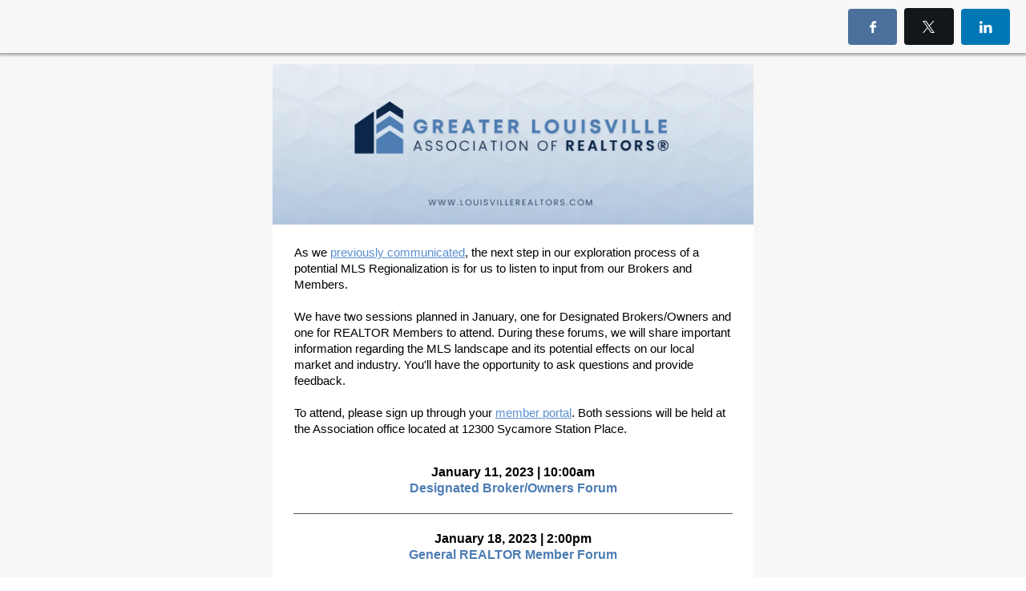

--- FILE ---
content_type: text/html; charset=utf-8
request_url: https://louisvillerealtors.activehosted.com/social/e94550c93cd70fe748e6982b3439ad3b.733
body_size: 7377
content:
<!DOCTYPE html>
<html xmlns="http://www.w3.org/1999/xhtml">
<head>
<meta http-equiv="Content-Type" content="text/html; charset=utf-8" />
<meta http-equiv="Content-Language" content="en-us" />
<meta name="robots" content="noindex, nofollow" />
<meta name="viewport" content="width=device-width, initial-scale=1" />
<script src="https://cdnjs.cloudflare.com/ajax/libs/jquery/3.7.1/jquery.min.js" integrity="sha512-v2CJ7UaYy4JwqLDIrZUI/4hqeoQieOmAZNXBeQyjo21dadnwR+8ZaIJVT8EE2iyI61OV8e6M8PP2/4hpQINQ/g==" crossorigin="anonymous" referrerpolicy="no-referrer"></script>
<script src="https://cdnjs.cloudflare.com/ajax/libs/jquery-migrate/3.5.2/jquery-migrate.min.js" integrity="sha512-BzvgYEoHXuphX+g7B/laemJGYFdrq4fTKEo+B3PurSxstMZtwu28FHkPKXu6dSBCzbUWqz/rMv755nUwhjQypw==" crossorigin="anonymous" referrerpolicy="no-referrer"></script>
<script src="https://louisvillerealtors.activehosted.com/admin/js/jq/csrf_protection.js"></script>


<meta property="og:url" content="https://louisvillerealtors.activehosted.com/index.php?action=social&chash=e94550c93cd70fe748e6982b3439ad3b.798" />
<meta property="og:type" content="website" />
<meta property="og:title" content="Member/Broker Forums: MLS Regionalization" />
<meta property="og:description" content="As we previously..." />
<meta property="og:image" content="https://louisvillerealtors.img-us3.com/_screenshot_/e2d53e42-ba60-4a44-a576-c0e489934cc2.png" />

<script src="https://cdnjs.cloudflare.com/ajax/libs/prototype/1.7.0.0/prototype.min.js" integrity="sha512-JyhjJ1jhwGQQhvLbQeDQjSPDR5sMk4p0TvLtdyz35kBEtVP1SOu3v7dLHwrJ/xnRjOyd1vkCZxOT3DQma7Earw==" crossorigin="anonymous" referrerpolicy="no-referrer"></script>
<script src="https://cdnjs.cloudflare.com/ajax/libs/scriptaculous/1.8.3/scriptaculous.min.js" integrity="sha512-tGSRl0HDWMkwj/BdHW1Q6N1qhmzh6qgt6PJ+TfYw8LPbGHFN9hmp3zcLr1C93f0Tk+ek+XS54nFUhtN/6JXsbA==" crossorigin="anonymous" referrerpolicy="no-referrer"></script>
<script src="//louisvillerealtors.activehosted.com/ac_global/js/ac.js.php?inc=ajax,dom,b64,str,array,liveedit,utf,ui,paginator,star,loader,tooltip,date,editor,form,class.Table,ihook&v=31e247bb574faa1c"></script>
<script src="https://louisvillerealtors.activehosted.com/admin/js/functions.js"></script>
<script src="//louisvillerealtors.activehosted.com/mainjs.php?v=31e247bb574faa1c"></script>

<link rel="stylesheet" href="https://louisvillerealtors.activehosted.com/dist/ac_global/fontello/css/ac-icons.min.css" />
<script src="https://louisvillerealtors.activehosted.com/admin/js/jq/bootstrap.js"></script>


<script>

var $J = jQuery.noConflict();

</script>
<script>
var campaign_url = "https://louisvillerealtors.activehosted.com/index.php?action=social&chash=e94550c93cd70fe748e6982b3439ad3b.798";
var message_screenshot = "https://louisvillerealtors.img-us3.com/_screenshot_/e2d53e42-ba60-4a44-a576-c0e489934cc2.png";
var message_subject = "Member/Broker Forums: MLS Regionalization";
var message_id = 798;
var campaign_id = 742;
var facebook_app_id = "118506481555093";
var facebook_api_version = 2.9;
var subscriber_hash = "";
</script>


<style media="screen">
/* Bar */
.archive_title{position:absolute;top:0!important;left:0!important;background:#f8f8f8;padding:10px 20px;font-family:HelveticaNeue-Medium,sans-serif;margin:0!important;width:100%;-webkit-box-shadow:0 2px 3px 1px rgba(98,98,98,0.5);-moz-box-shadow:0 2px 3px 1px rgba(98,98,98,0.5);box-shadow:0 2px 3px 1px rgba(98,98,98,0.5);-moz-transition: opacity 0.2s;-o-transition: opacity 0.2s;-webkit-transition: opacity 0.2s;transition: opacity 0.2s;-webkit-box-sizing: border-box;-moz-box-sizing: border-box;box-sizing:border-box;}

/* Layout */
html,body { position: relative;}
.fixed {position:fixed; z-index:1;}
.socialwrap {position:relative; float:right; max-width:500px; height:100%; }
.social_share {position:relative; display:block;height:30px; overflow:visible; }
.social_share ul {float:right; margin:0; padding:0; zoom:1; }
.social_share ul li {position:relative;display: inline-block;height:100%; margin:0 0 0 5px; padding:0; list-style:none;}
.social_share ul li img {position:relative; border:0!important; z-index:100;}

/* Bar buttons */
.subs_btn,.social_share_btn{padding:12px 18px;border:#b7b7b7 2px solid;color:#818181;-webkit-border-radius:4px;-moz-border-radius:4px;border-radius:4px;display:inline-block;font-size:15px;cursor:pointer;text-align:center;min-width:80px;}
.subs_btn:hover { border-color: #999;}
.socialbtns{padding:14px 20px;color:#fff !important;-webkit-border-radius:4px;-moz-border-radius:4px;border-radius:4px;-webkit-border-radius:4px;-moz-border-radius:4px;border-radius:4px;display:inline-block;text-decoration:none !important;font-size:15px;font-weight:normal;}
.socialbtns.twitter, .modalbtn.twitter{background: #14171a;}
.socialbtns.twitter:hover, .modalbtn.twitter:hover{background:#0d0d0d;}
.socialbtns.facebook, .modalbtn.facebook{background:#4b709b;}
.socialbtns.facebook:hover, .modalbtn.facebook:hover{background:#3c608a;}
.socialbtns.linkedin, .modalbtn.linkedin{background:#0077b5;}
.socialbtns.linkedin:hover, .modalbtn.linkedin:hover{background:#056597;}
.socialbtns.gplus, .modalbtn.gplus{background:#4e4e4e;}
.socialbtns.gplus:hover, .modalbtn.gplus:hover{background:#3d3d3d;}
.social_share_btn{display:none;float:right;}

/* Social share modal */
.mobile-backdrop{background:#000;opacity:0;top:0;left:0;position:fixed;width:100%;height:100vh;z-index:100;}
.mobile-modal_share{max-width:280px;display:none;background:#fff;position:fixed; top: 0; bottom: initial!important; right: 0; left: 0; margin: 40px auto auto;-webkit-border-radius:4px;-moz-border-radius:4px;border-radius:4px;z-index:101;min-height:200px;box-sizing:border-box;padding:10px;/*box-shadow*/-webkit-box-shadow:0 2px 10px 8px rgba(0,0,0,0.3);-moz-box-shadow:0 2px 10px 8px rgba(0,0,0,0.3);box-shadow:0 2px 10px 8px rgba(0,0,0,0.3);}
.mobile-modal_share ul{margin:0;padding:0;}
.mobile-modal_share li{display:block;margin-bottom:10px;}
.mobile-modal_share li:last-child{margin:0;}
.mobile-modal_share li .modalbtn{position:relative;text-align:center;display:block;padding:20px;color:#fff !important;-webkit-border-radius:4px;-moz-border-radius:4px;border-radius:4px;text-decoration:none !important;font-size:20px;font-weight:normal;}
.mobile-modal_close{position: fixed; top: initial; right: 0; bottom: 40px!important; left: 0!important; margin: auto; opacity:0;display:none; width: 48px; height: 48px; font-size:48px;color:#fff;z-index:101;}

.modal-open {overflow: hidden;}
.modal-backdrop {position: fixed;top: 0; right: 0; bottom: 0; left: 0; z-index: 1030; background-color: #000;}
.modal-backdrop.fade {opacity: 0; filter: alpha(opacity=0);}
.modal-backdrop.in {opacity: 0.5; filter: alpha(opacity=50);}
.modal {position: fixed; top: 0; right: 0; bottom: 0; left: 0; z-index: 1040; overflow: auto; overflow-y: scroll;}
.modal-dialog {right: auto; left: 50%; width: 600px; padding-top: 30px; padding-bottom: 30px; z-index: 1050; padding: 10px; margin-right: auto; margin-left: auto; margin-top: 50px;}
.modal-header {margin: 0!important; background: #272727; background-color: #272727; overflow: visible!important; -webkit-border-radius: 5px 6px 0 0; -moz-border-radius: 5px 6px 0 0; border-radius: 5px 6px 0 0; min-height: 16px; padding: 14px 15px; border-bottom: 1px solid #e5e5e5;}
.modal-header h3 {font-family: "IBM Plex Sans", Helvetica, sans-serif; font-size: 19px; font-weight: normal; line-height: 22px; color: #fff;}
.modal-header .close {position: absolute; display: block; top: -13px; right: -15px; width: 30px; height: 30px; background: url('admin/images/modal_header_close.png') no-repeat; text-indent: 100%; white-space: nowrap; overflow: hidden; margin-top: -2px; cursor: pointer;}
.modal-header .close:hover {background-position: 0 -30px; cursor: pointer;}
.modal-content {position: relative; background-color: #fff; border: 1px solid #999; border: 1px solid rgba(0, 0, 0, 0.2); border-radius: 6px; outline: none; -webkit-box-shadow: 0 3px 9px rgba(0, 0, 0, 0.5); box-shadow: 0 3px 9px rgba(0, 0, 0, 0.5); background-clip: padding-box;}
.modal-body {position: relative; padding: 20px;}
.modal-footer {position: relative; padding: 14px 15px; margin-bottom: 0; background-color: #f5f5f5; border-top: 1px solid #ddd; text-align: right; -webkit-border-radius: 0 0 6px 6px; -moz-border-radius: 0 0 6px 6px; border-radius: 0 0 6px 6px; -webkit-box-shadow: inset 0 1px 0 #fff; -moz-box-shadow: inset 0 1px 0 #ffffff; box-shadow: inset 0 1px 0 #ffffff;}
.button:active, .button:visited, .button {font-family: "IBM Plex Sans", Helvetica, sans-serif; font-weight: 400; padding: 7px 11px; font-size: 14px; text-decoration: none !important; background-color: #f5f5f5; -moz-border-radius: 4px; -webkit-border-radius: 4px; border-radius: 4px; display: inline-block; color: #555; cursor: pointer!important; zoom: 1; -moz-box-sizing: border-box; -webkit-box-sizing: border-box; box-sizing: border-box;}
.greybtn:active, .greybtn:visited, .greybtn {color: #5d5d5d!important; background: #fff!important; border: 1px solid #c0c0c0!important;}

/* Icons */
.ac-icon-share-left{position:absolute;top:17px;left:17px;}


</style>
<style>
@media screen and (max-width:450px) {
  .socialwrap { display: none}
  .social_share_btn { display: inline-block}
}
</style>


<link rel="icon" href="https://d3rxaij56vjege.cloudfront.net/media/favicon.ico" />
<title>Member/Broker Forums: MLS Regionalization</title>
</head>
<body marginheight="0" marginwidth="0" topmargin="0" leftmargin="0" style="margin:0; padding:0;">

	  <div class="mobile-modal_share">
    <ul>
      <li><a href="https://www.facebook.com/sharer/sharer.php?u=https%3A%2F%2Flouisvillerealtors.activehosted.com%2Findex.php%3Faction%3Dsocial%26chash%3De94550c93cd70fe748e6982b3439ad3b.798%26ref%3Dfacebook&t=Member%2FBroker%20Forums%3A%20MLS%20Regionalization" onclick="facebook_post();return false;" class="modalbtn facebook"><span class="ac-icon-share-left ac-icon-facebook"></span>Share</a></li>
      <li><a href="https://twitter.com/intent/tweet?url=https%3A%2F%2Flouisvillerealtors.activehosted.com%2Findex.php%3Faction%3Dsocial%26chash%3De94550c93cd70fe748e6982b3439ad3b.798%26ref%3Dtwitter&text=Check%20out%20this%20email%20campaign%21&lang=en&counturl=https%3A%2F%2Flouisvillerealtors.activehosted.com%2Findex.php%3Faction%3Dsocial%26chash%3De94550c93cd70fe748e6982b3439ad3b.798%26ref%3Dtwitter" target="_blank" class="modalbtn twitter"><span class="ac-icon-share-left ac-icon-x"></span>Tweet</a></li>
			<li><a href="http://www.linkedin.com/cws/share?url=https%3A%2F%2Flouisvillerealtors.activehosted.com%2Findex.php%3Faction%3Dsocial%26chash%3De94550c93cd70fe748e6982b3439ad3b.798%26ref%3Dlinkedin" target="_blank" class="modalbtn linkedin"><span
						class="ac-icon-share-left ac-icon-linkedin"></span>Share</a></li>
    </ul>
  </div>
  <div class="mobile-modal_close"><span class="ac-icon-cancel-circled-outline"></span></div>
  <div id="fb-root"></div>
	
	<div class="archive_title fixed">
  	<div class="social_share_btn">
    <span class="ac-icon-export ac-icon-left">Share</span>
  </div>
	<div class="socialwrap">
		<div class="social_share">
			<ul>
        <li><a href="https://www.facebook.com/sharer/sharer.php?u=https%3A%2F%2Flouisvillerealtors.activehosted.com%2Findex.php%3Faction%3Dsocial%26chash%3De94550c93cd70fe748e6982b3439ad3b.798%26ref%3Dfacebook&t=Member%2FBroker%20Forums%3A%20MLS%20Regionalization" target="_blank" onclick="facebook_post();return false;" class="socialbtns facebook"><span class="ac-icon-facebook"></span></a></li>
        <li><a href="https://twitter.com/intent/tweet?url=https%3A%2F%2Flouisvillerealtors.activehosted.com%2Findex.php%3Faction%3Dsocial%26chash%3De94550c93cd70fe748e6982b3439ad3b.798%26ref%3Dtwitter&text=Check%20out%20this%20email%20campaign%21&lang=en&counturl=https%3A%2F%2Flouisvillerealtors.activehosted.com%2Findex.php%3Faction%3Dsocial%26chash%3De94550c93cd70fe748e6982b3439ad3b.798%26ref%3Dtwitter" target="_blank" class="socialbtns twitter"><span class="ac-icon-x"></span></a></li>
				<li><a href="http://www.linkedin.com/cws/share?url=https%3A%2F%2Flouisvillerealtors.activehosted.com%2Findex.php%3Faction%3Dsocial%26chash%3De94550c93cd70fe748e6982b3439ad3b.798%26ref%3Dlinkedin" target="_blank" class="socialbtns linkedin"><span
							class="ac-icon-linkedin"></span></a></li>
			</ul>
		</div>
	</div>
</div>
	
<div class="message-body-container" style="margin-top:60px; padding:30px; padding-top:20px; padding-bottom:20px; zoom:1; z-index:2; background-color:#f7f7f7;">
  









<title></title>
<style data-ac-keep="true"> .ExternalClass { width: 100%; background: inherit; background-color: inherit; } .ExternalClass, .ExternalClass p, .ExternalClass span, .ExternalClass font, .ExternalClass td, .ExternalClass div { line-height: 100%; } .ExternalClass p, .ExternalClass ul, .ExternalClass ol { Margin: 0; } .undoreset div p, .undoreset p { margin-bottom: 20px; } div[class^="aolmail_divbody"] { overflow: auto; } [owa] #ac-footer { padding: 20px 0px !important; background: inherit; background-color: inherit; } a[x-apple-data-detectors] { color: inherit !important; text-decoration: none !important; font-size: inherit !important; font-family: inherit !important; font-weight: inherit !important; line-height: inherit !important; } @-ms-viewport { width: device-width; } </style>
<style data-ac-keep="true">
@media only screen and (max-width: 600px) { /*-------------------------------------------------------------------------*\ Abandoned Cart widget \*------------------------------------------------------------------------*/ .td_abandoned-cart img {display: block;padding-right: 0 !important;padding-bottom: 0 !important;width: 100% !important;max-width: 100% !important;height: auto !important;} body { padding: 0!important; font-size:1em!important; } * { -webkit-box-sizing: border-box; -moz-box-sizing: border-box; box-sizing: border-box; } *[class].divbody {-webkit-text-size-adjust:none !important;} *[class].td_picture img {width:auto !important;} *[class].td_text { line-height: 110%; } *[class].td_button { width: auto; } /* Collapse all block elements */ :not(.body) table { display: block!important; float:none!important; border-collapse:collapse !important; width:100% !important; min-width:100% !important; clear:both!important; } :not(.body) thead, :not(.body) tbody, :not(.body) tr { display:block!important; float:none!important; width:100% !important; } :not(.body) th, :not(.body) td, :not(.body) p { display:block!important; float:none!important; width:100% !important; clear:both!important; } /* Remove browser default styling for elements */ ul, ol { margin-left: 20px; margin-bottom: 10px; margin-top: 10px; -webkit-margin-before: 0; -webkit-margin-after: 0; -webkit-padding-start: 0; } /* Set default height for spacer once collapse */ *[class].spacer { height: auto!important; } a[href^=date]{ color:inherit !important; text-decoration:none !important;} a[href^=telephone]{ color:inherit !important; text-decoration:none !important;} a[href^=address]{ color:inherit !important; text-decoration:none !important;} a[href^=email]{ color:inherit !important; text-decoration:none !important;} /* Default table cell height */ td[height="12"]{height:12px!important;font-size:12px!important;line-height:12px!important;} /*-------------------------------------------------------------------------*\ Product Widget \*-------------------------------------------------------------------------*/ .td_product div, .td_product .products-display { float: none !important; display: block !important; width: 100% !important; Margin-bottom: 20px !important; } .td_product img { width: 100% !important; max-width: 100% !important; } /* Default social icons */ *[class].ac-social-icon-16 {width:16px !important; height:16px !important;} *[class].ac-social-icon-24 {width:24px !important; height:24px !important;} *[class].ac-social-icon-28 {width:28px !important; height:28px !important;} *[class].__ac_social_icons { margin-right: 0px !important; } }
</style>
<style data-ac-keep="true"> @media only screen and (max-width: 320px) { #layout-row34892 img { width: 100% !important; height: auto !important; max-width: 320px !important; } #layout-row34898 .break-line { width: 100% !important; margin: auto !important; } #layout-row34899 img { width: 100% !important; height: auto !important; max-width: 320px !important; } table, tbody, td, .divbody { display: table !important; width: 100% !important; max-width: 100% !important; } .td_rss .rss-item img.iphone_large_image { width: auto !important; } u + .body { display: table !important; width: 100vw !important; min-width: 100vw !important; } u + .body table { display: table !important; width: 100% !important; min-width: 100% !important; } u + .body td { display: block !important; width: 100% !important; min-width: 100% !important; } u + .body img { display: inline-block !important; margin: auto !important; width: auto !important; vertical-align: bottom !important; } u + .body center { display: block !important; margin: auto !important; width: 100% !important; min-width: 100% !important; text-align: center !important; } u + .body table._ac_social_table, u + .body table._ac_social_table td, u + .body table._ac_social_table div, u + .body table._ac_social_table a { display: inline-block !important; margin: auto !important; width: auto !important; min-width: auto !important; text-align: center !important; } u + .body table._ac_social_table img { display: inline-block !important; margin: auto !important; width: 32px !important; min-width: 32px !important; max-width: 32px !important; }
}
@media only screen and (max-width: 375px) { #layout-row34892 img { width: 100% !important; height: auto !important; max-width: 375px !important; } #layout-row34898 .break-line { width: 100% !important; margin: auto !important; } #layout-row34899 img { width: 100% !important; height: auto !important; max-width: 375px !important; } table, tbody, td, .divbody { display: table !important; width: 100% !important; max-width: 100% !important; } .td_rss .rss-item img.iphone_large_image { width: auto !important; } u + .body { display: table !important; width: 100vw !important; min-width: 100vw !important; } u + .body table { display: table !important; width: 100% !important; min-width: 100% !important; } u + .body td { display: block !important; width: 100% !important; min-width: 100% !important; } u + .body img { display: inline-block !important; margin: auto !important; width: auto !important; vertical-align: bottom !important; } u + .body center { display: block !important; margin: auto !important; width: 100% !important; min-width: 100% !important; text-align: center !important; } u + .body table._ac_social_table, u + .body table._ac_social_table td, u + .body table._ac_social_table div, u + .body table._ac_social_table a { display: inline-block !important; margin: auto !important; width: auto !important; min-width: auto !important; text-align: center !important; } u + .body table._ac_social_table img { display: inline-block !important; margin: auto !important; width: 32px !important; min-width: 32px !important; max-width: 32px !important; }
}
@media only screen and (max-width: 414px) { #layout-row34892 img { width: 100% !important; height: auto !important; max-width: 414px !important; } #layout-row34898 .break-line { width: 100% !important; margin: auto !important; } #layout-row34899 img { width: 100% !important; height: auto !important; max-width: 414px !important; } table, tbody, td, .divbody { display: table !important; width: 100% !important; max-width: 100% !important; } .td_rss .rss-item img.iphone_large_image { width: auto !important; } u + .body { display: table !important; width: 100vw !important; min-width: 100vw !important; } u + .body table { display: table !important; width: 100% !important; min-width: 100% !important; } u + .body td { display: block !important; width: 100% !important; min-width: 100% !important; } u + .body img { display: inline-block !important; margin: auto !important; width: auto !important; vertical-align: bottom !important; } u + .body center { display: block !important; margin: auto !important; width: 100% !important; min-width: 100% !important; text-align: center !important; } u + .body table._ac_social_table, u + .body table._ac_social_table td, u + .body table._ac_social_table div, u + .body table._ac_social_table a { display: inline-block !important; margin: auto !important; width: auto !important; min-width: auto !important; text-align: center !important; } u + .body table._ac_social_table img { display: inline-block !important; margin: auto !important; width: 32px !important; min-width: 32px !important; max-width: 32px !important; }
}
@media only screen and (max-width: 667px) { #layout-row34892 img { width: 100% !important; height: auto !important; max-width: 667px !important; } #layout-row34898 .break-line { width: 100% !important; margin: auto !important; } #layout-row34899 img { width: 100% !important; height: auto !important; max-width: 432px !important; } table, tbody, td, .divbody { display: table !important; width: 100% !important; max-width: 100% !important; } .td_rss .rss-item img.iphone_large_image { width: auto !important; } u + .body { display: table !important; width: 100vw !important; min-width: 100vw !important; } u + .body table { display: table !important; width: 100% !important; min-width: 100% !important; } u + .body td { display: block !important; width: 100% !important; min-width: 100% !important; } u + .body img { display: inline-block !important; margin: auto !important; width: auto !important; vertical-align: bottom !important; } u + .body center { display: block !important; margin: auto !important; width: 100% !important; min-width: 100% !important; text-align: center !important; } u + .body table._ac_social_table, u + .body table._ac_social_table td, u + .body table._ac_social_table div, u + .body table._ac_social_table a { display: inline-block !important; margin: auto !important; width: auto !important; min-width: auto !important; text-align: center !important; } u + .body table._ac_social_table img { display: inline-block !important; margin: auto !important; width: 32px !important; min-width: 32px !important; max-width: 32px !important; }
} </style><!--[if !mso]><!-- webfonts --><!--<![endif]--><!--[if lt mso 12]> <![endif]--><!--[if gte mso 9]>
<xml> <o:OfficeDocumentSettings> <o:AllowPNG/> <o:PixelsPerInch>96</o:PixelsPerInch> </o:OfficeDocumentSettings>
</xml>
<![endif]-->

<div id="ac-designer" class="body" style="font-family: Arial; line-height: 1.1; margin: 0px; background-color: #f7f7f7; width: 100%; text-align: center;">
<div class="divbody" style="margin: 0px; outline: none; padding: 0px; color: #000000; font-family: arial; line-height: 1.1; width: 100%; background-color: #f7f7f7; background: #f7f7f7; text-align: center;">
<table class="template-table" border="0" cellpadding="0" cellspacing="0" width="100%" align="left" style="-ms-text-size-adjust: auto; -webkit-text-size-adjust: 100%; border-collapse: collapse; font-size: 14px; min-width: auto; mso-table-lspace: 0pt; mso-table-rspace: 0pt; background-color: #f7f7f7; background: #f7f7f7;">
<tr style="mso-line-height-rule: exactly;">
<td align="center" valign="top" width="100%" style="mso-line-height-rule: exactly;">
<table class="template-table" border="0" cellpadding="0" cellspacing="0" width="600" bgcolor="#f7f7f7" style="-ms-text-size-adjust: auto; -webkit-text-size-adjust: 100%; border-collapse: collapse; font-size: 14px; min-width: auto; mso-table-lspace: 0pt; mso-table-rspace: 0pt; max-width: 600px;">
<tr style="mso-line-height-rule: exactly;">
<td id="layout_table_ae85d0ac5612788e3516c2948b021b6238d0b910" valign="top" align="center" width="600" style="mso-line-height-rule: exactly; background-color: #ffffff;">
<table cellpadding="0" cellspacing="0" border="0" class="layout layout-table root-table" width="600" style="-ms-text-size-adjust: auto; -webkit-text-size-adjust: 100%; border-collapse: collapse; font-size: 14px; min-width: 100%; mso-table-lspace: 0pt; mso-table-rspace: 0pt; background-color: #ffffff;">
<tr style="mso-line-height-rule: exactly; background-color: #ffffff;">
<td id="layout-row-margin34892" valign="top" style="mso-line-height-rule: exactly; padding: 0; background-color: #ffffff;">
<table width="100%" border="0" cellpadding="0" cellspacing="0" style="-ms-text-size-adjust: auto; -webkit-text-size-adjust: 100%; border-collapse: initial !important; font-size: 14px; min-width: 100%; mso-table-lspace: 0pt; mso-table-rspace: 0pt;">
<tr id="layout-row34892" class="layout layout-row widget _widget_picture style34892" align="center" style="mso-line-height-rule: exactly;">
<td id="layout-row-padding34892" valign="top" style="mso-line-height-rule: exactly; padding: 0px;">
<table width="100%" border="0" cellpadding="0" cellspacing="0" style="-ms-text-size-adjust: auto; -webkit-text-size-adjust: 100%; border-collapse: collapse; font-size: 14px; min-width: 100%; mso-table-lspace: 0pt; mso-table-rspace: 0pt;">
<tr style="mso-line-height-rule: exactly;">
<td class="image-td" align="center" valign="top" width="600" style="mso-line-height-rule: exactly;"><img src="https://content.app-us1.com/cdn-cgi/image/dpr=2,fit=scale-down,format=auto,onerror=redirect,width=650/JdGJq/2021/06/01/98dc1f3a08f1c8c0b38bb0c7d6069d94a185c615.png?r=328426477" width="600" style="display: block; border: none; outline: none; width: 600px; opacity: 1; max-width: 100%;"></td>
</tr>
</table></td>
</tr>
</table></td>
</tr>
<tr style="mso-line-height-rule: exactly; background-color: #ffffff;">
<td id="layout-row-margin34895" valign="top" style="mso-line-height-rule: exactly; padding: 12px; background-color: #ffffff;">
<table width="100%" border="0" cellpadding="0" cellspacing="0" style="-ms-text-size-adjust: auto; -webkit-text-size-adjust: 100%; border-collapse: initial !important; font-size: 14px; min-width: 100%; mso-table-lspace: 0pt; mso-table-rspace: 0pt;">
<tr id="layout-row34895" class="layout layout-row widget _widget_text style34895" style="mso-line-height-rule: exactly; margin: 0; padding: 0;">
<td id="layout-row-padding34895" valign="top" style="mso-line-height-rule: exactly; padding: 13px 15px 5px 15px;">
<table width="100%" border="0" cellpadding="0" cellspacing="0" style="-ms-text-size-adjust: auto; -webkit-text-size-adjust: 100%; border-collapse: collapse; font-size: 14px; min-width: 100%; mso-table-lspace: 0pt; mso-table-rspace: 0pt;">
<tr style="mso-line-height-rule: exactly;">
<td id="text_div31073" class="td_text td_block" valign="top" align="left" width="546" style="line-height: 130%; mso-line-height-rule: exactly; margin: 0; outline: none; padding: 0; color: inherit; font-size: 12px; font-weight: inherit; line-height: 1.3; text-decoration: inherit; font-family: arial;">
<div style="line-height: 130%; margin: 0; outline: none; padding: 0; color: inherit; font-size: 15px; font-weight: inherit; line-height: 1.3; text-decoration: inherit; mso-line-height-rule: exactly;" class="" data-line-height="1.3">
<div style="margin: 0; outline: none; padding: 0; color: inherit; font-size: 16px; font-weight: inherit; line-height: inherit; text-decoration: inherit; text-align: left;" class="">
<span style="color: #000000; font-size: 15px; font-weight: inherit; line-height: inherit; text-decoration: inherit;" class=""><span style="color: inherit; font-size: 15px; font-weight: inherit; line-height: inherit; text-decoration: inherit; font-family: arial;" class="">As we <a href="https://louisvillerealtors.activehosted.com/social/a5cdd4aa0048b187f7182f1b9ce7a6a7.728" data-ac-default-color="1" target="_blank" class="" style="margin: 0; outline: none; padding: 0; color: #5b8fcf; text-decoration: underline;"><span style="color: ; font-size: inherit; font-weight: inherit; line-height: inherit; text-decoration: inherit;" class="">previously communicated</span></a>, </span>the next step in our exploration process of a potential MLS Regionalization is for us to listen<span style="color: #000000; font-size: 15px; font-weight: inherit; line-height: inherit; text-decoration: inherit; font-family: arial; font-style: normal;" class=""> to input from our Brokers and Members. <br class=""><br class="">
We have two sessions planned in January, one for Designated Brokers/Owners and one for REALTOR Members to attend. During these forums, we will share <span style="color: #000000; font-size: 15px; font-weight: 400; line-height: inherit; text-decoration: inherit; font-family: arial; font-style: normal;" class="">important information regarding the MLS landscape and its potential effects on our local market and industry.</span> <span style="color: #000000; font-size: 15px; font-weight: 400; line-height: inherit; text-decoration: inherit; font-family: arial; font-style: normal;" class="">You'll have the opportunity to ask questions and provide feedback. <br class=""><br class="">
To attend, p</span>lease sign up through your <a href="http://ims.lbr.org" data-ac-default-color="1" target="_blank" class="" style="margin: 0; outline: none; padding: 0; color: #5b8fcf; text-decoration: underline;"><span style="color: ; font-size: inherit; font-weight: inherit; line-height: inherit; text-decoration: inherit;" class="">member portal</span></a>. Both sessions will be held at the Association office located at 12300 Sycamore Station Place. <br class=""></span></span>
</div>
<div style="margin: 0; outline: none; padding: 0; color: inherit; font-size: inherit; font-weight: inherit; line-height: inherit; text-decoration: inherit;" class=""></div>
</div><!--[if (gte mso 12)&(lte mso 15) ]>
<style data-ac-keep="true" data-ac-inline="false"> #text_div31073, #text_div31073 div { line-height: 130% !important; };
</style>
<![endif]--></td>
</tr>
</table></td>
</tr>
</table></td>
</tr>
<tr style="mso-line-height-rule: exactly; background-color: #ffffff;">
<td id="layout-row-margin34896" valign="top" style="mso-line-height-rule: exactly; padding: 12px; background-color: #ffffff;">
<table width="100%" border="0" cellpadding="0" cellspacing="0" style="-ms-text-size-adjust: auto; -webkit-text-size-adjust: 100%; border-collapse: initial !important; font-size: 14px; min-width: 100%; mso-table-lspace: 0pt; mso-table-rspace: 0pt;">
<tr id="layout-row34896" class="layout layout-row widget _widget_text style34896" style="mso-line-height-rule: exactly; margin: 0; padding: 0;">
<td id="layout-row-padding34896" valign="top" style="mso-line-height-rule: exactly; padding: 5px 15px 5px 15px;">
<table width="100%" border="0" cellpadding="0" cellspacing="0" style="-ms-text-size-adjust: auto; -webkit-text-size-adjust: 100%; border-collapse: collapse; font-size: 14px; min-width: 100%; mso-table-lspace: 0pt; mso-table-rspace: 0pt;">
<tr style="mso-line-height-rule: exactly;">
<td id="text_div31074" class="td_text td_block" valign="top" align="left" width="546" style="line-height: 130%; mso-line-height-rule: exactly; margin: 0; outline: none; padding: 0; color: inherit; font-size: 12px; font-weight: inherit; line-height: 1.3; text-decoration: inherit; font-family: arial;">
<div style="line-height: 130%; margin: 0; outline: none; padding: 0; color: inherit; font-size: 15px; font-weight: inherit; line-height: 1.3; text-decoration: inherit; mso-line-height-rule: exactly;" class="" data-line-height="1.3">
<div style="margin: 0; outline: none; padding: 0; color: inherit; font-size: 16px; font-weight: inherit; line-height: inherit; text-decoration: inherit; text-align: left;" class="">
<div style="margin: 0; outline: none; padding: 0; color: inherit; font-size: inherit; font-weight: inherit; line-height: inherit; text-decoration: inherit; text-align: center;" class="">
<span style="color: #000000; font-size: inherit; font-weight: bold; line-height: inherit; text-decoration: inherit; font-family: arial;" class="">January 11, 2023 | 10:00am</span>
</div>
<div style="margin: 0; outline: none; padding: 0; color: inherit; font-size: inherit; font-weight: inherit; line-height: inherit; text-decoration: inherit; font-family: arial; font-style: normal; text-align: center;" class="">
<span style="color: inherit; font-size: inherit; font-weight: inherit; line-height: inherit; text-decoration: inherit; font-family: arial;" class=""><span style="color: #4d7db4; font-size: inherit; font-weight: bold; line-height: inherit; text-decoration: inherit;" class="">Designated Broker/Owners Forum</span><br class=""></span>
</div>
</div>
<div style="margin: 0; outline: none; padding: 0; color: inherit; font-size: inherit; font-weight: inherit; line-height: inherit; text-decoration: inherit;" class=""></div>
</div><!--[if (gte mso 12)&(lte mso 15) ]>
<style data-ac-keep="true" data-ac-inline="false"> #text_div31074, #text_div31074 div { line-height: 130% !important; };
</style>
<![endif]--></td>
</tr>
</table></td>
</tr>
</table></td>
</tr>
<tr style="mso-line-height-rule: exactly; background-color: #ffffff;">
<td id="layout-row-margin34898" valign="top" style="mso-line-height-rule: exactly; padding: 0; background-color: #ffffff;">
<table width="100%" border="0" cellpadding="0" cellspacing="0" style="-ms-text-size-adjust: auto; -webkit-text-size-adjust: 100%; border-collapse: initial !important; font-size: 14px; min-width: 100%; mso-table-lspace: 0pt; mso-table-rspace: 0pt;">
<tr id="layout-row34898" class="layout layout-row widget _widget_break style34898" style="mso-line-height-rule: exactly; background-color: #ffffff;">
<td id="layout-row-padding34898" valign="top" style="mso-line-height-rule: exactly; line-height: 0; background-color: #ffffff; padding: 0 26px 0 26px;">
<table width="100%" border="0" cellpadding="0" cellspacing="0" style="-ms-text-size-adjust: auto; -webkit-text-size-adjust: 100%; border-collapse: collapse; font-size: 14px; min-width: 100%; mso-table-lspace: 0pt; mso-table-rspace: 0pt; line-height: 0; mso-line-height-rule: exactly;">
<tr style="mso-line-height-rule: exactly;">
<td height="4" style="mso-line-height-rule: exactly; line-height: 0;"></td>
</tr>
<tr style="mso-line-height-rule: exactly;">
<td align="center" height="1" width="548" style="mso-line-height-rule: exactly; line-height: 0;">
<table align="center" border="0" cellpadding="0" cellspacing="0" height="1" width="548" style="-ms-text-size-adjust: auto; -webkit-text-size-adjust: 100%; border-collapse: collapse; font-size: 14px; min-width: auto!important; mso-table-lspace: 0pt; mso-table-rspace: 0pt; line-height: 0; mso-line-height-rule: exactly; width: 100%; max-width: 100%;">
<tr style="mso-line-height-rule: exactly;">
<td class="break-line" bgcolor="#555555" height="1" width="548" style="mso-line-height-rule: exactly; line-height: 1px; height: 1px; width: 548px; background-color: #555555;"></td>
</tr>
</table></td>
</tr>
<tr style="mso-line-height-rule: exactly;">
<td height="4" style="mso-line-height-rule: exactly; line-height: 0;"></td>
</tr>
</table></td>
</tr>
</table></td>
</tr>
<tr style="mso-line-height-rule: exactly; background-color: #ffffff;">
<td id="layout-row-margin34897" valign="top" style="mso-line-height-rule: exactly; padding: 12px; background-color: #ffffff;">
<table width="100%" border="0" cellpadding="0" cellspacing="0" style="-ms-text-size-adjust: auto; -webkit-text-size-adjust: 100%; border-collapse: initial !important; font-size: 14px; min-width: 100%; mso-table-lspace: 0pt; mso-table-rspace: 0pt;">
<tr id="layout-row34897" class="layout layout-row widget _widget_text style34897" style="mso-line-height-rule: exactly; margin: 0; padding: 0;">
<td id="layout-row-padding34897" valign="top" style="mso-line-height-rule: exactly; padding: 5px 15px 5px 15px;">
<table width="100%" border="0" cellpadding="0" cellspacing="0" style="-ms-text-size-adjust: auto; -webkit-text-size-adjust: 100%; border-collapse: collapse; font-size: 14px; min-width: 100%; mso-table-lspace: 0pt; mso-table-rspace: 0pt;">
<tr style="mso-line-height-rule: exactly;">
<td id="text_div31075" class="td_text td_block" valign="top" align="left" width="546" style="line-height: 130%; mso-line-height-rule: exactly; margin: 0; outline: none; padding: 0; color: inherit; font-size: 12px; font-weight: inherit; line-height: 1.3; text-decoration: inherit; font-family: arial;">
<div style="line-height: 130%; margin: 0; outline: none; padding: 0; color: inherit; font-size: 15px; font-weight: inherit; line-height: 1.3; text-decoration: inherit; mso-line-height-rule: exactly;" class="" data-line-height="1.3">
<div style="margin: 0; outline: none; padding: 0; color: inherit; font-size: 16px; font-weight: inherit; line-height: inherit; text-decoration: inherit; text-align: left;" class="">
<div style="margin: 0; outline: none; padding: 0; color: inherit; font-size: inherit; font-weight: inherit; line-height: inherit; text-decoration: inherit; text-align: center;" class="">
<span style="color: #000000; font-size: inherit; font-weight: bold; line-height: inherit; text-decoration: inherit; font-family: arial;" class="">January 18, 2023 | 2:00pm</span>
</div>
<div style="margin: 0; outline: none; padding: 0; color: #4d7db4; font-size: inherit; font-weight: bold; line-height: inherit; text-decoration: inherit; text-align: center;" class="">
<span style="color: inherit; font-size: inherit; font-weight: inherit; line-height: inherit; text-decoration: inherit; font-family: arial;" class="">General REALTOR Member </span><span style="color: inherit; font-size: inherit; font-weight: inherit; line-height: inherit; text-decoration: inherit; font-family: arial;" class="">Forum</span>
</div>
</div>
<div style="margin: 0; outline: none; padding: 0; color: inherit; font-size: inherit; font-weight: inherit; line-height: inherit; text-decoration: inherit;" class=""></div>
</div><!--[if (gte mso 12)&(lte mso 15) ]>
<style data-ac-keep="true" data-ac-inline="false"> #text_div31075, #text_div31075 div { line-height: 130% !important; };
</style>
<![endif]--></td>
</tr>
</table></td>
</tr>
</table></td>
</tr>
<tr style="mso-line-height-rule: exactly; background-color: #ffffff;">
<td id="layout-row-margin34899" valign="top" style="mso-line-height-rule: exactly; padding: 10px; background-color: #ffffff;">
<table width="100%" border="0" cellpadding="0" cellspacing="0" style="-ms-text-size-adjust: auto; -webkit-text-size-adjust: 100%; border-collapse: initial !important; font-size: 14px; min-width: 100%; mso-table-lspace: 0pt; mso-table-rspace: 0pt;">
<tr id="layout-row34899" class="layout layout-row widget _widget_picture style34899" align="center" style="mso-line-height-rule: exactly;">
<td id="layout-row-padding34899" valign="top" style="mso-line-height-rule: exactly; padding: 0 15px 0 15px;">
<table width="100%" border="0" cellpadding="0" cellspacing="0" style="-ms-text-size-adjust: auto; -webkit-text-size-adjust: 100%; border-collapse: collapse; font-size: 14px; min-width: 100%; mso-table-lspace: 0pt; mso-table-rspace: 0pt;">
<tr style="mso-line-height-rule: exactly;">
<td class="image-td" align="center" valign="top" width="550" style="mso-line-height-rule: exactly;"><a href="http://ims.lbr.org" style="margin: 0; outline: none; padding: 0; color: #5b8fcf; display: block; min-width: 100%;" target="_blank"><img src="https://louisvillerealtors.img-us10.com/public//fb0c2645e5c2e5acd4689989cec07b48.png?r=2052912949" width="175" style="border: none; display: block; outline: none; width: 175px; opacity: 1; max-width: 100%;" target="_blank"></a></td>
</tr>
</table></td>
</tr>
</table></td>
</tr>
<tr style="mso-line-height-rule: exactly; background-color: #ffffff;">
<td id="layout-row-margin34894" valign="top" style="mso-line-height-rule: exactly; background-color: #ffffff;">
<table width="100%" border="0" cellpadding="0" cellspacing="0" style="-ms-text-size-adjust: auto; -webkit-text-size-adjust: 100%; border-collapse: collapse; font-size: 14px; min-width: 100%; mso-table-lspace: 0pt; mso-table-rspace: 0pt;">
<tr id="layout-row34894" class="layout layout-row widget _widget_spacer " style="mso-line-height-rule: exactly;">
<td id="layout-row-padding34894" valign="top" style="mso-line-height-rule: exactly;">
<table width="100%" border="0" cellpadding="0" cellspacing="0" style="-ms-text-size-adjust: auto; -webkit-text-size-adjust: 100%; border-collapse: collapse; font-size: 14px; min-width: 100%; mso-table-lspace: 0pt; mso-table-rspace: 0pt;">
<tr style="mso-line-height-rule: exactly;">
<td valign="top" height="30" style="mso-line-height-rule: exactly;">
<div class="spacer" style="margin: 0; outline: none; padding: 0; height: 30px;">
<table cellpadding="0" cellspacing="0" border="0" width="100%" style="-ms-text-size-adjust: auto; -webkit-text-size-adjust: 100%; border-collapse: collapse; font-size: 14px; min-width: 100%; mso-table-lspace: 0pt; mso-table-rspace: 0pt;">
<tr style="mso-line-height-rule: exactly;">
<td class="spacer-body" valign="top" height="30" width="600" style="mso-line-height-rule: exactly;">&nbsp;</td>
</tr>
</table>
</div></td>
</tr>
</table></td>
</tr>
</table></td>
</tr>
<tr style="mso-line-height-rule: exactly; background-color: #ffffff;">
<td id="layout-row-margin34893" valign="top" style="mso-line-height-rule: exactly; padding: 0; background-color: #ffffff;">
<table width="100%" border="0" cellpadding="0" cellspacing="0" style="-ms-text-size-adjust: auto; -webkit-text-size-adjust: 100%; border-collapse: initial !important; font-size: 14px; min-width: 100%; mso-table-lspace: 0pt; mso-table-rspace: 0pt;">
<tr id="layout-row34893" class="layout layout-row widget _widget_text style34893" style="mso-line-height-rule: exactly; margin: 0; padding: 0; background-color: #b3b3b3;">
<td id="layout-row-padding34893" valign="top" style="mso-line-height-rule: exactly; background-color: #b3b3b3; padding: 20px 26px 20px 26px;">
<table width="100%" border="0" cellpadding="0" cellspacing="0" style="-ms-text-size-adjust: auto; -webkit-text-size-adjust: 100%; border-collapse: collapse; font-size: 14px; min-width: 100%; mso-table-lspace: 0pt; mso-table-rspace: 0pt;">
<tr style="mso-line-height-rule: exactly;">
<td id="text_div31071" class="td_text td_block" valign="top" align="left" width="548" style="mso-line-height-rule: exactly; margin: 0; outline: none; padding: 0; color: inherit; font-size: 12px; font-weight: inherit; line-height: 1; text-decoration: inherit; font-family: arial;">
<div style="margin: 0; outline: none; padding: 0; color: #3d3c3c; font-size: inherit; font-weight: inherit; line-height: inherit; text-decoration: inherit;">
<div style="margin: 0; outline: none; padding: 0; color: #3d3c3c; font-size: inherit; font-weight: inherit; line-height: inherit; text-decoration: inherit;">
<p class="p1" style="margin: 0; outline: none; padding: 0; color: #3d3c3c; font-size: inherit; font-weight: inherit; line-height: inherit; text-decoration: inherit;"><span class="" style="color: #3d3c3c; font-size: inherit; font-weight: inherit; line-height: inherit; text-decoration: inherit;"> <span style="color: #3d3c3c; font-size: 12px; font-weight: bold; line-height: inherit; text-decoration: inherit; font-family: arial;" class="">Greater Louisville Association of REALTORS</span> |&nbsp; 502-894-9860&nbsp;&nbsp; |&nbsp;&nbsp; <a href="https://www.louisvillerealtors.com/" data-ac-default-color="1" target="_blank" style="margin: 0; outline: none; padding: 0; color: #5b8fcf; text-decoration: underline;"><span style="color: ; font-size: inherit; font-weight: inherit; line-height: inherit; text-decoration: inherit;">www.LouisvilleRealtors.com</span></a><br><br>
You are receiving this email because you subscribed to GLAR communications. <span style="color: #3d3c3c; font-size: 12px; font-weight: 400; line-height: inherit; text-decoration: inherit; font-family: arial; font-style: normal;" class=""><a href="https://louisvillerealtors.activehosted.com/f/3?email=_t.e.s.t_@example.com" data-ac-default-color="1" target="_blank" style="margin: 0; outline: none; padding: 0; color: #5b8fcf; text-decoration: underline;"><span style="color: ; font-size: inherit; font-weight: inherit; line-height: inherit; text-decoration: inherit;">Click here to manage your subscriptions.</span></a> <br></span></span></p>
<p style="margin: 0; outline: none; padding: 0; color: inherit; font-size: inherit; font-weight: inherit; line-height: inherit; text-decoration: inherit;"></p>
</div>
</div></td>
</tr>
</table></td>
</tr>
</table></td>
</tr>
</table></td>
</tr>
</table></td>
</tr>
</table>
</div>
<br>
<div id="ac-footer" style="clear:both;background-color:inherit;background:inherit;min-width:100%;mso-table-lspace:0pt;mso-table-rspace:0pt;padding:20px;color:#000000;font-size:11px;font-family:arial,helvetica,sans-serif;line-height:140%;line-height:1.4;text-align:center;box-sizing:border-box;">
<center>
Sent to:<span style="font-size:11px;font-family:arial,helvetica,sans-serif;font-weight:normal;text-decoration:none;outline:none;">_t.e.s.t_@example.com</span>
<br>
<br><a href="https://louisvillerealtors.activehosted.com/unsubscribe/6" target="_blank"><span style="font-weight:bold;text-decoration:underline;" target="_blank">Unsubscribe</span></a>
<br>
<br>
Greater Louisville Association of REALTORS, 12300 Sycamore Station Place, Louisville, Kentucky 40299, United States
</center>
</div>
<br>

</div>


</div>





  <div style="color:#acacac; padding:14px; background:#F0F0F0; font-size:11px; font-family:Arial,Helvetica,sans-serif;" align="center">
	<a href="https://www.activecampaign.com/" style="text-decoration:none; color:#acacac;" title="email marketing">Email Marketing</a> by ActiveCampaign
  </div>



<script src="https://connect.facebook.net/locale_fbconnect/sdk.js#version=v2.9&xfbml=1&appId=118506481555093" id="facebook-jssdk"></script>
<script src="https://louisvillerealtors.activehosted.com/admin/jsc/ac.js"></script>
<script src="https://louisvillerealtors.activehosted.com/js/social.js"></script>

</body>
</html>

--- FILE ---
content_type: text/javascript; charset=utf-8
request_url: https://louisvillerealtors.activehosted.com/mainjs.php?v=31e247bb574faa1c
body_size: 5175
content:
paginator_b64 = false;	  // don't base64 encode
// define vars
var _locale_ckeditor = 'en';
var _locale_tinymce = 'en';
var _locale_aviary = 'en';

// define messages
var jsNothingSelected                = 'You did not select any items. Please first check the box(es) next to the item(s) you wish to perform this operation on.';
var jsNothingFound                   = 'There are no items to choose from.';
var jsNothingSelectedButContinue     = 'You did not select any items, so this action will be performed on all items!' + '\n\n' +
	'If you wish to select specific items first, then please cancel this action, then check the box(es) next to the item(s) you wish to perform this operation on.' + '\n\n' +
	'Are you sure you wish to continue?'
;

var str_template_loading = 'Loading';


// global strings (used everywhere)

var replaceAlert1                    = 'Please type in the phrase to replace.';
var replaceAlert2                    = 'You did not provide a phrase to replace. Type it in now.';
var replaceAlert3                    = 'You did not provide within which areas should this text be replaced.\n\nWould you like to replace text \'%s\' with text \'%s\' EVERYWHERE?';

var versionsNotFound                 = 'No versions found.';

var jsAllItemsWillBeDeleted          = 'All items will be deleted.';
var jsAllItemsWillBeClosed           = 'All items will be closed.';

var jsTitleAdd                       = '"&raquo; Add"';
var jsTitleEdit                      = '"&raquo; Edit"';
var jsTitleDelete                    = '"&raquo; Delete"';
var jsTitleVersion                   = 'Past Versions';

var jsEdit                           = 'Edit';
var jsDelete                         = 'Delete';
var jsRemove                         = 'Remove';
var jsAdd                            = 'Add';
var jsUpdate                         = 'Update';
var jsSave                           = 'Save';
var jsImport                         = 'Import';
var jsNext                           = 'Next';
var jsOK                             = 'OK';
var jsCancel                         = 'Cancel';
var jsBack                           = 'Back';
var jsContent                        = 'Content';
var jsSetAsDefault                   = 'Set as Default';
var jsHtmlEditor                     = 'HTML Editor';
var jsTextEditor                     = 'Text Editor';
var jsNotAvailable                   = 'N/A';
var jsNone                           = 'None';
var jsDefault                        = 'Default';
var jsSubmit                         = 'Submit';
var jsReset                          = 'Reset';
var jsBranding                       = 'Branding';
var jsPrint                          = 'Print';
var jsForward                        = 'Forward';
var jsOptions                        = 'Options';
var jsUnknown                        = 'Unknown';
var jsCheck                          = 'Check';
var jsSend                           = 'Send';

var jsOrderNotSaved                  = 'You have not saved your order changes.';

var jsSearching                      = 'Searching...';
var jsSorting                        = 'Sorting...';
var jsFiltering                      = 'Filtering...';
var jsSaving                         = 'Saving...';
var jsDeleting                       = 'Deleting...';
var jsRemoving                       = 'Removing...';
var jsReplacing                      = 'Replacing...';
var jsWorking                        = 'Working...';
var jsReverting                      = 'Reverting...';
var jsConnecting                     = 'Connecting...';
var jsImporting                      = 'Importing...';
var jsChecking                       = 'Checking...';
var jsInstalling                     = 'Installing...';
var jsUpdating                       = 'Updating...';
var jsResetting                      = 'Resetting...';
var jsSending                        = 'Sending...';
var jsStarting                       = 'Starting...';
var jsResuming                       = 'Resuming...';
var jsPausing                        = 'Pausing...';
var jsStopping                       = 'Stopping...';
var jsRestarting                     = 'Restarting...';
var jsEnabling                       = 'Enabling...';
var jsDisabling                      = 'Disabling...';
var jsFetching                       = 'Fetching...';
var jsCounting                       = 'Counting...';
var jsAdding                         = 'Adding...';
var jsApproving                      = 'Approving...';
var jsActivating                     = 'Activating...';
var jsDeactivating                   = 'Deactivating...';
var jsCopying                        = 'Copying...';

var jsWait4AWhile                    = 'Please wait, this can take a while.';

var jsFilteringOn                    = 'on';
var jsFilteringBetween               = 'between';
var jsFilteringAnd                   = 'and';

var jsOptionEdit                     = 'Edit';
var jsOptionDelete                   = 'Delete';
var jsOptionView                     = 'View';
var jsOptionReply                    = 'Reply';
var jsOptionPublic                   = 'Public';
var jsOptionRestore                  = 'Restore';
var jsOptionPreview                  = 'Preview';
var jsOptionDownload                 = 'Download';
var jsOptionTest                     = 'Test';
var jsOptionRun                      = 'Run';
var jsOptionResume                   = 'Resume';
var jsOptionContinue                 = 'Continue';
var jsOptionRestart                  = 'Restart';
var jsOptionPause                    = 'Pause';
var jsOptionStop                     = 'Stop';
var jsOptionReport                   = 'Report';
var jsOptionReports                  = 'Reports';
var jsOptionLog                      = 'Log';
var jsOptionExport                   = 'Export';
var jsOptionHTML                     = 'HTML';
var jsOptionXML                      = 'XML';
var jsOptionEnable                   = 'Enable';
var jsOptionDisable                  = 'Disable';
var jsOptionApprove                  = 'Approve';
var jsOptionBlock                    = 'Block';

var jsCreated                        = 'Created: ';
var jsModified                       = 'Modified: ';

var messageLP                        = 'This will cancel all the changes you might have made.';


var jsYes                            = 'Yes';
var jsNo                             = 'No';

var jsAnd                            = 'and';
var jsOr                             = 'or';

var jsNoGroup                        = 'No Group';

var decimalDelim                     = '.';
var commaDelim                       = ',';


// define strings
var jsAreYouSure                     = 'Are You Sure?';
var jsAPIfailed                      = 'Server call failed for unknown reason. Please try your action again.';
var jsLoading                        = 'Loading...';
var jsResult                         = 'Changes Saved.';
var jsError                          = 'Error Occurred!';

// Users
var jsUserDeleteMessage              = 'This operation will delete %s; are you sure you want to do this?';
var jsUserDeleteDeals              	 = 'When this user is deleted, their Deals will be reassigned to:';
var jsUserDeleteDealsMulti           = 'When these users are deleted, their Deals will be reassigned to:';
var jsUserDeleteGlobal               = 'This operation will permanently delete this user.  If they are used in any other product that shares your authentication table, they will be deleted there as well.  Are you sure you want to do this?';
var jsUserImport                     = 'Import';
var jsUserDelete                     = 'Delete';
var jsUserFormPasswordBlank          = 'Password field cannot be left blank.';
var jsUserFormPasswordMismatch       = 'The two passwords do not match; you should re-type them and try again.';
var jsUserFormValidationFail         = 'To add or change a user, you must ensure that they have at least a username, password and group.';
var jsUserFormValidationUserBadchars = 'A username can only have lower-case letters and/or numbers, and may not have any spaces in it.';
var jsUserFormMissingGroups          = 'You need to select at least one group for this user to belong to.';


// AC_GLOBAL CONTEXTS

var syncEnterTitle                   = 'Please type in the sync name.';
var syncMissingTitle                 = 'You did not provide a sync name. Type it in now.';
var syncEnterUser                    = 'Please type in the database username.';
var syncMissingUser                  = 'You did not provide a database username. Type it in now.';
var syncEnterHost                    = 'Please type in the database host name.';
var syncMissingHost                  = 'You did not provide a database host name. Type it in now.';
var syncHostNoLocalhost              = 'Host cannot be localhost';
var syncNothingChanged               = 'You did not change anything. Do you wish to save this sync anyway?';
var syncMissingRelid                 = 'You did not select a sync destination. Please select it first.';
var syncMissingTable                 = 'Please select a table you wish to sync with first.';
var syncMissingQuery                 = 'You did not enter a proper (SELECT) database query. Please write down the query or select a table to sync.';
var syncDuplicateMapping             = 'You cannot sync the same field twice. Please select different destinations for every mapped field.';
var syncMissingMapping               = 'You did not map a required field %s. Please select a field in external database for it.';
var syncCustomQuery                  = 'Custom Query';
var syncShowTables                   = 'Show Tables';
var syncHideTables                   = 'Hide Tables';
var syncShowSynced                   = 'Show Synced';
var syncHideSynced                   = 'Hide Synced';
var syncShowFailed                   = 'Show Failed';
var syncHideFailed                   = 'Hide Failed';
var syncTitleRun                     = 'Initiating Synchronization';
var syncTitleTest                    = 'Testing Synchronization';
var syncStartRun                     = 'Start Sync';
var syncStartTest                    = 'Start Test';


var importMissingRelid               = 'You did not select an import destination. Please select it first.';
var importMissingText                = 'You did not enter any data into a text box. Please add data first.';
var importMissingFile                = 'You did not upload a file to import. Please do that first.';
var importMissingMapping             = 'You did not map a required field %s. Please select a column for it.';
var importDuplicateMapping           = 'You cannot map the same field twice. Please select different destinations for every mapped field.';
var importSuccessfulMapping          = 'Mapping successful.';


var installerFoundTables             = 'Installer has found a version of %s already installed.';
var installerFoundTablesOptions      = '\n\nYour options are:\n1) Please enter a different database information and click NEXT.\n2) Move/Backup your previous database data and click NEXT\n3) Install can remove your old installation for you.\n\n\nDo you want installer to remove found installation?';
var installerRemoveTablesConfirm     = 'THIS WILL REMOVE TABLES FROM THE DATABASE!\n\nAre you sure you wish to continue?';
var installerAuthTableMissing        = 'Table `acp_globalauth` was not found on this connection. Please choose another.';



var strPersCustomFields              = 'Custom Fields';
var strPersGlobalFields              = 'Global Custom Fields';
var strPersSystemTags                = 'System Personalization Tags';

var syncConfDeleteSingle = 'Are you sure you want to delete this sync job?';
var syncConfDeleteMulti = 'Are you sure you want to delete the following sync jobs?';


var editorConfirmSwitch = 'Do you wish to convert existing text to other format?';
var editorPersonalizeTitle = 'Insert Personalization';
var editorActiveRSSTitle = 'Insert RSS Feed';
var editorTemplateTitle = 'Insert Template';
var editorConditionalTitle = 'Insert Conditional Content';
var editorConditionalText = 'Insert Content Here';
var editorConditionalElseText = 'Insert Alternative Content Here';


var jsErrorMailerBarMessage = 'Unexpected Error Occurred.';

var jsAPIErrorAuthMessage = 'You are not authorized to access this file';

var timeago_suffixAgo = 'ago';
var timeago_suffixFromNow = 'from now';
var timeago_seconds = 'less than a minute';
var timeago_minute = 'a minute';
var timeago_minutes = '%d minutes';
var timeago_hour = 'an hour';
var timeago_hours = '%d hours';
var timeago_day = 'a day';
var timeago_days = '%d days';
var timeago_month = 'a month';
var timeago_months = '%d months';
var timeago_year = 'a year';
var timeago_years = '%d years';

var clipboard_assist_ctrl_copy = 'Press Ctrl+C to copy';
var clipboard_assist_cmd_copy = 'Press ⌘+C to copy';
// add public side strings herevar datetimeformat = "%m/%d/%Y %H:%M";
var dateformat = "%m/%d/%Y";
var timeformat = "%H:%M";
var ac_js_site = { "id" : 1, "lang" : "english", "acpow" : "", "p_link" : "https://louisvillerealtors.activehosted.com", "emfrom" : "email@louisvillerealtors.activehosted.com", "version" : "9.13-new-social-icons", "updatecheck" : 1, "updatedate" : "2019-03-14", "updateversion" : "9.13-new-social-icons", "t_offset" : 5, "t_offset_min" : 0, "t_offset_o" : "-", "datetimeformat" : "%m/%d/%Y %H:%M", "dateformat" : "%m/%d/%Y", "timeformat" : "%H:%M", "local_zoneid" : "America/New_York", "local_dst" : 0, "maxuploadfilesize" : 10, "export_pdf" : 0, "export_htm" : 0, "general_maint" : 0, "general_maint_message" : null, "general_passprotect" : 0, "general_url_rewrite" : 1, "general_allow_rss" : 1, "general_public" : 0, "design_logo_admin" : "", "design_logo_public" : "", "design_header_html" : null, "design_header_url" : "", "design_footer_html" : null, "design_footer_url" : "", "admin_editor" : "html", "sdord" : "asc", "message_attachments_location" : "db", "mailer_log_file" : 0, "stream_set_blocking" : 0, "log_error_source" : 0, "mail_abuse" : 1, "socialdata" : 0, "maxcampaignid" : 980, "maxlistid" : 32, "sentemails" : 0, "deletedsubs" : 0, "onbehalfof" : 0, "sent_email_test_min_count" : 1, "sent_email_test_min_date" : "2026-01-21 12:08:57", "sent_email_test_hr_count" : 1, "sent_email_test_hr_date" : "2026-01-21 12:08:57", "dkim_id" : "dk", "google_analytics_enabled" : 0, "is_trial" : false, "is_free" : false, "live_limit" : 0, "stype" : 1, "smhost" : "s1.csa1.acemsd5.com", "smport" : 2525, "smuser" : "", "smenc" : 8, "smpop3b4" : 0, "smthres" : 50, "sdfreq" : 0, "sdnum" : 0, "sdlim" : 0, "sdspan" : "hour", "sddotfix" : 0, "sdsent" : 0, "em_bounce" : "", "is12all" : true, "pspell" : false, "gd" : true, "zip" : true, "geo" : false, "limited" : false, "lite" : false, "trial" : false, "free" : false, "aspa" : false, "v5full" : false, "v5full_resell" : false, "listsMax" : 0, "listsCnt" : 0, "subscribersMax" : 0, "subscribersCnt" : 0, "adminsMax" : 1000000, "adminsLeft" : 1000000, "adminsCnt" : 0, "d_h" : "louisvillerealtors.activehosted.com", "d_r" : "/deploy/hosted/10.322.0/3a1ead87054b9b775144d7b272ccd7beca66d59e/admin/classes", "listsLeft" : 1, "overLimit" : false, "overLimitUser" : false, "overLimitSubscriber" : false, "overLimitList" : false, "overLimitCode" : false, "p_link_precname" : "https://louisvillerealtors.activehosted.com", "brand_site_name" : "Greater Louisville Association of REALTORS Email Marketing", "brand_site_logo" : "https://d3rxaij56vjege.cloudfront.net/media/logo.png", "brand_site_logo_small" : "", "brand_header_text" : 0, "brand_header_text_value" : "", "brand_header_html" : 1, "brand_header_html_value" : "", "brand_footer_text" : 0, "brand_footer_text_value" : "", "brand_footer_html" : 1, "brand_footer_html_value" : "", "brand_links" : 1, "brand_admin_template_htm" : "%NAV%\r\n\r\n%PAGECONTENT%\r\n\r\n%FOOTER%", "brand_admin_template_htm_backup" : null, "brand_admin_template_css" : "", "brand_admin_template_css_backup" : null, "brand_public_template_htm" : "%PAGECONTENT%\r\n", "brand_public_template_css" : "", "brand_favicon" : null, "brand_zendesk_widget_enabled" : 0, "brand_created_timestamp" : "2025-05-07 18:54:21", "brand_updated_timestamp" : "2025-05-07 18:54:21", "site_name" : "Greater Louisville Association of REALTORS Email Marketing", "site_logo" : "https://d3rxaij56vjege.cloudfront.net/media/logo.png" };
var ac_js_admin = { "id" : 0, "username" : "", "first_name" : "", "last_name" : "", "email" : "", "last_login" : null, "sourceid" : 0, "sourceupdated" : null, "productset" : null, "absid" : 0, "parentid" : 0, "approved" : 1, "salt" : "", "phone" : "", "signature" : null, "lang" : "english", "default_deals" : "", "t_offset" : 0, "t_offset_min" : 0, "t_offset_o" : "+", "lists_per_page" : 20, "messages_per_page" : 20, "subscribers_per_page" : 20, "htmleditor" : 1, "editorsize_w" : "100%", "editorsize_h" : "600px", "local_zoneid" : "America/New_York", "local_dst" : 0, "autoupdate" : 600, "autosave" : 0, "sdate" : null, "ldate" : null, "ltime" : null, "password_updated_utc_timestamp" : null, "apikey" : "", "notify_interval" : "instant", "notify_interval_day" : 0, "notify_interval_hour" : "00:00:00", "notify_options" : null, "cdate" : null, "udate" : null, "mfa_enabled" : 0, "roles" : null, "fullname" : "", "emails_sent" : 0, "groups" : { 1 : 1 }, "lists" : { 1 : 1, 2 : 2, 6 : 6, 11 : 11, 24 : 24, 30 : 30, 35 : 35, 36 : 36, 37 : 37, 38 : 38, 39 : 39, 40 : 40, 48 : 48, 49 : 49 }, "p_admin" : 0, "pg_list_add" : 0, "pg_list_edit" : 0, "pg_list_delete" : 0, "pg_list_headers" : 0, "pg_list_emailaccount" : 0, "pg_list_bounce" : 0, "pg_message_add" : 0, "pg_message_edit" : 0, "pg_message_delete" : 0, "pg_message_send" : 0, "pg_subscriber_add" : 0, "pg_subscriber_edit" : 0, "pg_subscriber_delete" : 0, "pg_subscriber_merge" : 0, "pg_subscriber_import" : 0, "pg_subscriber_approve" : 0, "pg_subscriber_export" : 0, "pg_subscriber_sync" : 0, "pg_subscriber_filters" : 0, "pg_subscriber_actions" : 0, "pg_subscriber_fields" : 0, "pg_user_add" : 0, "pg_user_edit" : 0, "pg_user_delete" : 0, "pg_group_add" : 0, "pg_group_edit" : 0, "pg_group_delete" : 0, "pg_template_add" : 0, "pg_template_edit" : 0, "pg_template_delete" : 0, "pg_personalization_add" : 0, "pg_personalization_edit" : 0, "pg_personalization_delete" : 0, "pg_automation_manage" : 0, "pg_form_edit" : 0, "pg_reports_campaign" : 0, "pg_reports_list" : 0, "pg_reports_user" : 0, "pg_reports_trend" : 0, "pg_reports_deal" : 0, "pg_startup_reports" : 0, "pg_startup_gettingstarted" : 0, "pg_account_add" : 0, "pg_account_edit" : 0, "pg_account_delete" : 0, "pg_account_manage_custom_field" : 0, "pg_deal" : 1, "pg_deal_delete" : 1, "pg_deal_reassign" : 1, "pg_deal_fields" : 1, "pg_dealgroup_add" : 1, "pg_dealgroup_edit" : 1, "pg_dealgroup_delete" : 1, "pg_saved_responses_manage" : 0, "pg_mfa_admin" : 0, "pg_deal_export" : 0, "pg_deal_manage_roles" : 0, "pg_account_note_add" : 0, "pg_account_note_edit" : 0, "pg_account_note_delete" : 0, "pg_deal_note_add" : 0, "pg_deal_note_edit" : 0, "pg_deal_note_delete" : 0, "pg_deal_list_all" : 1, "pg_tag_manage" : 1, "pg_subscriber_resubscribe" : 1, "pg_deal_import" : 0, "pg_account_import" : 0, "pg_account_export" : 0, "pg_landing_pages_access" : 0, "pg_web_personalization_manage" : 0, "pg_account_reassign" : 1, "pg_reports_sales_engagement" : 1, "pg_whatsapp_update_settings" : 1, "pg_whatsapp_create_flows" : 1, "pg_whatsapp_update_flows" : 1, "pg_whatsapp_delete_flows" : 1, "pg_whatsapp_view_flows" : 1, "pg_whatsapp_use_inbox" : 1, "pg_whatsapp_view_reports" : 1, "pg_whatsapp_create_templates" : 1, "pg_whatsapp_delete_templates" : 1, "pg_inbox_view" : 0, "brand_site_name" : "Greater Louisville Association of REALTORS Email Marketing", "brand_site_logo" : "https://d3rxaij56vjege.cloudfront.net/media/logo.png", "brand_site_logo_small" : "", "brand_header_text" : 0, "brand_header_text_value" : "", "brand_header_html" : 1, "brand_header_html_value" : "", "brand_footer_text" : 0, "brand_footer_text_value" : "", "brand_footer_html" : 1, "brand_footer_html_value" : "", "brand_links" : 1, "brand_admin_template_htm" : "%NAV%\r\n\r\n%PAGECONTENT%\r\n\r\n%FOOTER%", "brand_admin_template_htm_backup" : null, "brand_admin_template_css" : "", "brand_admin_template_css_backup" : null, "brand_public_template_htm" : "%PAGECONTENT%\r\n", "brand_public_template_css" : "", "brand_favicon" : null, "brand_zendesk_widget_enabled" : 0, "brand_created_timestamp" : "2025-05-07 18:54:21", "brand_updated_timestamp" : "2025-05-07 18:54:21" };
var ac_action = null;
var plink = "https://louisvillerealtors.activehosted.com";
var ac_branded = 1;

var apipath = "https://louisvillerealtors.activehosted.com/api.php";

--- FILE ---
content_type: application/javascript
request_url: https://louisvillerealtors.activehosted.com/admin/jsc/ac.js
body_size: 18123
content:
var $jscomp=$jscomp||{};$jscomp.scope={};$jscomp.findInternal=function(a,c,d){a instanceof String&&(a=String(a));for(var e=a.length,f=0;f<e;f++){var g=a[f];if(c.call(d,g,f,a))return{i:f,v:g}}return{i:-1,v:void 0}};$jscomp.ASSUME_ES5=!1;$jscomp.ASSUME_NO_NATIVE_MAP=!1;$jscomp.ASSUME_NO_NATIVE_SET=!1;$jscomp.defineProperty=$jscomp.ASSUME_ES5||"function"==typeof Object.defineProperties?Object.defineProperty:function(a,c,d){a!=Array.prototype&&a!=Object.prototype&&(a[c]=d.value)};
$jscomp.getGlobal=function(a){return"undefined"!=typeof window&&window===a?a:"undefined"!=typeof global&&null!=global?global:a};$jscomp.global=$jscomp.getGlobal(this);$jscomp.polyfill=function(a,c,d,e){if(c){d=$jscomp.global;a=a.split(".");for(e=0;e<a.length-1;e++){var f=a[e];f in d||(d[f]={});d=d[f]}a=a[a.length-1];e=d[a];c=c(e);c!=e&&null!=c&&$jscomp.defineProperty(d,a,{configurable:!0,writable:!0,value:c})}};
$jscomp.polyfill("Array.prototype.find",function(a){return a?a:function(a,d){return $jscomp.findInternal(this,a,d).v}},"es6","es3");
var ac={rand:function(){return ac.str.cast(Math.random())},randHex:function(){var a=ac.rand().split(".");return sprintf("%x",a[1])},hidden:function(a){return"none"==$J(a).css("display")},empty:function(a){for(var c in a)if("function"!=typeof a[c])return!1;return!0},redirect:function(a){a.match(/^http/)||(a=ac_js_site.p_link+"/"+a);window.location.href=a},refresh:function(){window.location.reload(!0)},highlight:function(a){a.focus();a.select()},distance:function(a,c){return Math.sqrt(Math.pow(a,2)+
Math.pow(c,2))},uniqid:function(){return ac.encodeBase64(Math.random().toString()).replace(/(\+|\/|=)+/,"")},clickToEdit:function(a,c,d){var e=ac.uniqid();c=c||function(){};d=d||{};$J(document).on("click",a,function(a){d.allowPropagation||a.stopPropagation();a=$J(this);a.hasClass("click-to-edit")||(a.addClass("click-to-edit "+e).data("click-to-edit-original",a.html()),!1!==d.select_all&&document.execCommand("selectAll",!1,null))});$J(document).on("keypress",a,function(a){if(13==a.which){var d=$J(this);
a.preventDefault();d.blur();c(d)}});$J(document).on("click",function(a){_.each($J(".click-to-edit."+e),function(a){a=$J(a);a.removeClass("click-to-edit "+e);c(a)})})},decodeBase64:function(a){return window.atob?decodeURIComponent(window.atob(a)):decodeURIComponent(ac._decodeBase64(a))},encodeBase64:function(a){return window.btoa?window.btoa(encodeURIComponent(a)):ac._encodeBase64(encodeURIComponent(a))},var:function(a,c){var d={};"string"==typeof a?d[a]=c:"object"==typeof a&&(d=a);$J.each(d,function(a,
c){for(var e=$J("*[var='"+ac.str.escape(a)+"']"),f=0,l;f<e.length;f++){var k=$J(e[f]);l="function"==typeof c?c(a,d):c;if(k.is("select"))k.val(l);else if(k.is("input"))switch(k.prop("type")){case "radio":k.val()==l&&k.prop("checked",!0);break;case "checkbox":k.val()==l?k.prop("checked",!0):k.prop("checked",!1);break;default:k.val(l)}else k.html(l)}})},droparea:function(a,c,d,e){var f=e.init||function(){},g=e.start||function(){},h=e.complete||function(a,c){};e=e.error||function(a){};$J(a).attr({"data-post":"old-imageup-dnd.php",
"data-width":c,"data-height":d,name:"dropfile"}).droparea({instructions:"",over:"",init:f,start:g,complete:h,error:e})},inherit:function(a){var c={};a&&(c.__proto__=a);return c},automodal:function(a,c){a.title||(a.title="[Please use the title property to set a title for this modal]");a.body||(a.body="");a.oklabel||(a.oklabel=strOK);a.okclass||(a.okclass="green");a.closelabel||(a.closelabel=a.hideok?strClose:strCancel);a.classes||(a.classes="");a.dont_blur||$J(document.activeElement).blur();c=c||function(){};
$J("#ac_automodal").remove();var d=""+('<div id="ac_automodal" class="modal '+(a.condor?"modal--condor ":"")+"show "+a.classes+'" style="display:none;">');d=d+'<div class="modal-dialog"><div class="modal-content"><div class="modal-header">'+('<a href="#" onclick="return false;" class="close_x" data-dismiss="modal">'+ac.icon("x",{pos:"middle",size:"medium"})+"</a>");d+=sprintf("<h3>%s</h3>",a.title);d=d+'</div><form><div class="modal-body">'+(a.condor?a.body:'<div class="body">'+a.body+"</div>");if(a.inputs)for(var e=
0;e<a.inputs.length;e++){var f=a.inputs[e];f.label=f.label||"";f.type=f.type||"text";f.name=f.name||"name"+e;f.className=f.className||"";f.default=f.default||"";f.attrs=f.attrs||"";f.placeholder=f.placeholder||"";f.placeholder&&(f.placeholder=' placeholder="'+f.placeholder+'"');switch(f.type){case "select":case "select-multiple":f.options=f.options||[];d+=sprintf('<fieldset class="select-options %s">',f.className);d+=sprintf("<label>%s</label>",f.label?f.label:"");d+=sprintf('<select name="%s" %s>',
f.name,f.type,"select-multiple"==f.type?"multiple":"");for(e=0;e<f.options.length;e++)d+=sprintf('<option %s value="%s">%s</option>',f.options[e].value==f.default?"selected":"",f.options[e].value,f.options[e].label);d+="</select>";d+="</fieldset>";break;case "textarea":f.rows=f.rows||8;f.cols=f.cols||40;d+=sprintf('<fieldset class="input %s">',f.className);d+=sprintf("<label>%s</label>",f.label?f.label:"");d+=sprintf('<textarea name="%s" rows="%d" cols="%d" %s>%s</textarea>',f.name,f.rows,f.cols,
f.attrs,f.default);d+="</fieldset>";break;default:d+=sprintf('<fieldset class="input %s">',f.className),d+=sprintf("<label>%s</label>",f.label?f.label:""),d+=sprintf('<input name="%s" type="%s" value="%s"%s>',f.name,f.type,f.default,f.placeholder),d+="</fieldset>"}}d+='</div><div class="modal-footer">';a.footer&&(d+=a.footer);d+=a.condor?sprintf('<camp-button variant="outline" data-dismiss="modal">%s</camp-button>',a.closelabel):sprintf('<input type="button" value="%s" data-dismiss="modal" class="ac_button cancel" />',
a.closelabel);a.hideok||(d+=a.condor?sprintf('<camp-button class="ml-400 ok %s">%s</camp-button>',a.okclass,a.oklabel):sprintf('<input type="button" value="%s" class="ac_button blue ok %s" />',a.oklabel,a.okclass));d+="</div></form></div></div></div>";$J("body").append(d);ac.wait(.1,function(){$J("#ac_automodal input[type=text]").on("keypress",function(a){13==a.which&&(a.preventDefault(),$J("#ac_automodal .ok").click())});$J("#ac_automodal .ok").off("click").on("click",function(c){if(a.ok){var d=
{};$J("#ac_automodal fieldset input, #ac_automodal fieldset textarea, #ac_automodal fieldset select").each(function(a,c){d[c.name]=c.value});$J("#ac_automodal div.option-ui").each(function(){d[[$J(this).data("name")]]=$J(".selected",this).data("val")});if(!1===a.ok(d))return}$J("#ac_automodal").modal("hide")});if(a.cancel)$J("#ac_automodal .cancel").off("click").on("click",function(c){a.cancel()});$J("#ac_automodal").modal("show");c()})},modalpool:{}};ac.modalpool.pool=[];ac.modalpool.add=function(a){ac.modalpool.pool.push(a)};
ac.modalpool.show=function(){ac.modalpool.pool.length&&($J(ac.modalpool.pool[0]).modal("show"),ac.modalpool.pool.shift(),ac.modalpool.show())};ac.loadingTimer=0;
ac.loadingShow=function(a,c,d){a=a||0;c=c||function(){};d=d||strLoading;0==$J(".ac.loader").length?"undefined"==typeof ac_branded||ac_branded?$J("body").append('<div class="ac loader"><div class="loading_bar"></div><div id="aclogo"><div id="ac-symbol" class="ac-icon-ac"></div></div><div class="text">'+d+'</div><div class="loadoverlay"></div></div>'):$J("body").append('<div class="ac loader"><div class="loading_bar"></div><div class="text">'+d+'</div><div class="loadoverlay"></div></div>'):$J(".ac.loader .text").html(d);
a&&(ac.loadingTimer=ac.wait(a,function(){ac.loadingHide();c()}));$J(".ac.loader").show()};
ac.loadingShowIn=function(a,c){c=c||strLoading;a=$J(a);if(0!==a.length){"static"===a.css("position")&&a.css("position","relative");a.find(".ac.loader").remove();var d=$J(".ac_subheader").outerHeight()||0;a.append('<div class="ac loader" style="position: absolute; top: 0; left: 0; width: 100%; height: '+("calc(100vh - "+d+"px)")+'; z-index: 1;"><div class="loading_bar"></div>'+("undefined"===typeof ac_branded||ac_branded?'<div id="aclogo"><div id="ac-symbol" class="ac-icon-ac"></div></div>':"")+'<div class="text">'+
c+'</div><div class="loadoverlay" style="position: absolute; top: 0; left: 0; width: 100%; height: 100%;"></div></div>')}};ac.loadingHideIn=function(a){$J(a).find(".ac.loader").remove()};ac.loadingShowNew=function(){0==$J(".ac.loader").length&&$J("body").append('<div class="ac loader"><div class="loading_bar" style="display: flex;justify-content: center;border: 0;"><img src="/campaign/stripo/icons/loading-indicator.svg" width="32"></div><div class="loadoverlay" style="background: rgb(255 255 255 / 90%);"></div></div>')};
ac.loadingHide=function(){$J(".ac.loader").hide();0<ac.loadingTimer&&ac.stop(ac.loadingTimer)};ac.loadingUpdate=function(a){$J(".ac.loader .text").html(a)};ac._loggingEvents=!1;ac._logEventsDebugSelector=null;ac._logEventsDebugType=null;ac.logEvents=function(a){ac._loggingEvents=a};ac.logEventsDebugger=function(a,c){ac._logEventsDebugType=a;ac._logEventsDebugSelector=c};
ac.logEvent=function(a,c,d){if(ac._loggingEvents&&(console.log("Event ["+c.type+"] matches ["+a+"], this:",d,"event data:",c),c.type==ac._logEventsDebugType&&a==ac._logEventsDebugSelector))debugger};ac.task_to_delete={};ac.ace={};ac.ace.getValue=function(a){"string"==typeof a&&(a=ace.edit(a));return a.getValue()};ac.ace.setValue=function(a,c){"string"==typeof a&&(a=ace.edit(a));return a.getSession().setValue(c)};(function(a){var c="";ac.apiSetToken=function(a){c=a};ac.api={};ac.api._history=[];ac.api.historyContains=function(a){for(var c=0;c<ac.api._history.length;c++)if(ac.api._history[c].request.match(a))return!0};ac.api.historyRecord=function(a,c,f){ac.api._history.push({request:a,func:c,data:f})};ac.api.callback=function(a){return function(c){c&&c.error?console_log(c.error):a(c)}};ac.api.error=function(c,e){var d=!1,g=!1;c||(c={error:"Error: Unrecognized response received."});!c.message&&c.error&&(c.message=
c.error,d=!0);if(c.message){var h=c.message;d&&c.reauth&&(g=!0);g&&window.location.reload(!0);"alert"==e?alert(h):e&&a(e).length?a(e).html(h):console_log(h)}};ac.post=function(d,e,f,g){var h;g=g||"json";c&&(e._token=c);"function"===typeof getCSRFToken&&(e._csrf=getCSRFToken());"/"==d[0]?a.post(h=plink+"/api/2"+d+"?rand="+ac.str.cast(Math.random()),ac.clean(e),f,g):a.post(h=apipath+"?jq=1&f="+d+"&rand="+ac.str.cast(Math.random()),ac.clean(e),f,g);ac.api.historyRecord(h,d,e)};ac.get=function(d,e,f,
g){var h;for(h in e)e[h]=encodeURIComponent(e[h]);g=g||"json";if("/"==d[0]){var l=plink+"/api/2"+d+"?rand="+ac.str.cast(Math.random());c&&(e._token=c);for(h in e)l+="&"+encodeURIComponent(h)+"="+ac.str.cast(e[h])}else for(l=apipath+"?jq=1&f="+d+"&rand="+ac.str.cast(Math.random()),e=e||[],h=0;h<e.length;h++)l+="&p[]="+ac.str.cast(e[h]);ac.api.historyRecord(l,d,e);return a.get(l,f,g)};ac.verb=function(d,e,f,g,h){var l=plink+"/api/2"+e+"?rand="+ac.str.cast(Math.random());c&&(f._token=c);a.ajax(l,{data:f,
type:d,dataType:h||"json",success:g||function(){}});ac.api.historyRecord(l,e,f)};ac.prepare=function(c){var d={},f={};c=a(c);if(!c)return d;1==c.length&&"FORM"!=c[0].tagName&&(c=a("<form></form>").html(c.html()));a.each(c.serializeArray(),function(a,c){c.name.match(/\[]$/)?(f[c.name]||(f[c.name]=0),d[c.name.replace(/\[]$/,sprintf("[%d]",f[c.name]))]=c.value,f[c.name]++):d[c.name]=c.value});return d};ac.clean=function(a){for(var c in a)"object"==typeof a[c]&&a[c]&&(a[c]=ac.clean(a[c])),null==a[c]&&
(a[c]="");return a};ac.graph=function(c,e,f){"function"==typeof e&&"undefined"==typeof f&&(f=e,e={});c=plink+"/admin/graph.php?json=1&g="+c+"&rand="+ac.str.cast(Math.random());e=e||{};for(var d in e)"function"!=typeof e[d]&&(c+="&"+ac.str.cast(d)+"="+ac.str.cast(e[d]));a.get(c,f,"json")};ac.row=function(a,c,f){c=parseInt(c,10);isNaN(c)||"function"==typeof f&&ac.get(a+"."+a+"_select_row",[c],f)}})(jQuery);ac.array={};ac.array.filter=function(a,c){for(var d=[],e=0;e<a.length;e++)c(a[e])&&d.push(a[e]);return d};ac.array.map=function(a,c){for(var d=[],e=0;e<a.length;e++)d.push(c(a[e]));return d};ac.array.reduce=function(a,c,d){if(0<a.length){c=a[e];for(var e=1;e<a.length;e++)c=d(c,a[e])}return c};ac.array.unique=function(a){var c="",d={};for(c in a)if(a.hasOwnProperty(c)){var e=a[c];a:{var f=e;var g=d,h="";for(h in g)if(g.hasOwnProperty(h)&&g[h]+""===f+""){f=h;break a}f=!1}!1===f&&(d[c]=e)}return d};(function(){function a(a,c){return e[a]<<c&255}function c(a,c){return e[a]>>c&255}var d={0:"A",1:"B",2:"C",3:"D",4:"E",5:"F",6:"G",7:"H",8:"I",9:"J",10:"K",11:"L",12:"M",13:"N",14:"O",15:"P",16:"Q",17:"R",18:"S",19:"T",20:"U",21:"V",22:"W",23:"X",24:"Y",25:"Z",26:"a",27:"b",28:"c",29:"d",30:"e",31:"f",32:"g",33:"h",34:"i",35:"j",36:"k",37:"l",38:"m",39:"n",40:"o",41:"p",42:"q",43:"r",44:"s",45:"t",46:"u",47:"v",48:"w",49:"x",50:"y",51:"z",52:"0",53:"1",54:"2",55:"3",56:"4",57:"5",58:"6",59:"7",60:"8",
61:"9",62:"+",63:"/"};ac._encodeBase64=function(a){var c="",e,f;for(f=0;f<a.length;f+=3){var k=d[a.charCodeAt(f+0)>>2&63];var m=e="=";var n=f+1<a.length?d[a.charCodeAt(f+0)<<4&63|a.charCodeAt(f+1)>>4&63]:d[a.charCodeAt(f+0)<<4&63];f+2<a.length?(e=d[a.charCodeAt(f+1)<<2&63|a.charCodeAt(f+2)>>6&63],m=d[a.charCodeAt(f+2)<<0&63]):f+1<a.length&&(e=d[a.charCodeAt(f+1)<<2&63]);c+=k+n+e+m}return c};var e={A:0,B:1,C:2,D:3,E:4,F:5,G:6,H:7,I:8,J:9,K:10,L:11,M:12,N:13,O:14,P:15,Q:16,R:17,S:18,T:19,U:20,V:21,
W:22,X:23,Y:24,Z:25,a:26,b:27,c:28,d:29,e:30,f:31,g:32,h:33,i:34,j:35,k:36,l:37,m:38,n:39,o:40,p:41,q:42,r:43,s:44,t:45,u:46,v:47,w:48,x:49,y:50,z:51,0:52,1:53,2:54,3:55,4:56,5:57,6:58,7:59,8:60,9:61,"-":62,"!":63,"=":0};ac._decodeBase64=function(d){var e="",f;if(0!=d.length%4)return d;for(f=0;f<d.length;f+=4){e+=String.fromCharCode(a(d.charAt(f+0),2)|c(d.charAt(f+1),4));if("_"==d.charAt(f+2))break;e+=String.fromCharCode(a(d.charAt(f+1),4)|c(d.charAt(f+2),2));if("_"==d.charAt(f+3))break;e+=String.fromCharCode(a(d.charAt(f+
2),6)|c(d.charAt(f+3),0))}return e}})();ac.browser={};
var BrowserDetect={init:function(){this.browser=this.searchString(this.dataBrowser)||"An unknown browser";this.version=this.searchVersion(navigator.userAgent)||this.searchVersion(navigator.appVersion)||"an unknown version";this.OS=this.searchString(this.dataOS)||"an unknown OS"},searchString:function(a){for(var c=0;c<a.length;c++){var d=a[c].string,e=a[c].prop;this.versionSearchString=a[c].versionSearch||a[c].identity;if(d){if(-1!=d.indexOf(a[c].subString))return a[c].identity}else if(e)return a[c].identity}},searchVersion:function(a){var c=
a.indexOf(this.versionSearchString);if(-1!=c)return parseFloat(a.substring(c+this.versionSearchString.length+1))},dataBrowser:[{string:navigator.userAgent,subString:"Chrome",identity:"Chrome"},{string:navigator.userAgent,subString:"OmniWeb",versionSearch:"OmniWeb/",identity:"OmniWeb"},{string:navigator.vendor,subString:"Apple",identity:"Safari"},{prop:window.opera,identity:"Opera"},{string:navigator.vendor,subString:"iCab",identity:"iCab"},{string:navigator.vendor,subString:"KDE",identity:"Konqueror"},
{string:navigator.userAgent,subString:"Firefox",identity:"Firefox"},{string:navigator.vendor,subString:"Camino",identity:"Camino"},{string:navigator.userAgent,subString:"Netscape",identity:"Netscape"},{string:navigator.userAgent,subString:"MSIE",identity:"Explorer",versionSearch:"MSIE"},{string:navigator.userAgent,subString:"Gecko",identity:"Mozilla",versionSearch:"rv"},{string:navigator.userAgent,subString:"Mozilla",identity:"Netscape",versionSearch:"Mozilla"}],dataOS:[{string:navigator.platform,
subString:"Win",identity:"Windows"},{string:navigator.platform,subString:"Mac",identity:"Mac"},{string:navigator.platform,subString:"Linux",identity:"Linux"}]};ac.browser.ident=function(){var a=BrowserDetect.browser,c=BrowserDetect.version;"Explorer"!=a&&ac.browser.isIE()&&(a="Explorer");"Explorer"==a&&"7"==c&&document.documentMode&&(c="8");return a+" "+c};ac.browser.match=function(a){return ac.browser.ident().match(a)};ac.browser.os=function(){return BrowserDetect.OS};
ac.browser.isIE=function(){return navigator&&navigator.userAgent&&(navigator.userAgent.match(/Trident/)||navigator.userAgent.match(/Edge\//))&&!navigator.userAgent.match(/Opera/)};ac.browser.isChrome=function(){return ac.browser.ident().match(/^Chrome/)};ac.browser.isSafari=function(){return ac.browser.ident().match(/^Safari/)};BrowserDetect.init();ac.build_counter="v10.322.0---unknown-3a1ead87";ac.chart={};ac.chart.libraryLoaded=!1;ac.chart.configs={};ac.chart.charts={};ac.chart.delayed_charts=[];ac.chart.init=function(){google.load("visualization","1",{packages:["corechart","geochart"]});ac.chart.resize_charts||(ac.chart.resize_charts=[]);$J(window).resize(ac.chart.resizeCharts)};ac.chart.drawDelayed=function(){ac.chart.libraryLoaded=!0;for(var a=0;a<ac.chart.delayed_charts.length;a++){var c=ac.chart.delayed_charts[a];ac.chart.draw(c.type,c.objId,c.rows,c.options,c.columns)}};
ac.chart.draw=function(a,c,d,e,f){if(!0!==ac.chart.libraryLoaded)ac.chart.delayed_charts.push({type:a,objId:c,rows:d,options:e,columns:f});else{switch(a){case "bar":a=ac.chart.bar(c,d,e,f);break;case "pie":a=ac.chart.pie(c,d,e,f);break;case "map":case "geo":a=ac.chart.geo(c,d,e,f);break;default:a=ac.chart.line(c,d,e,f)}return ac.chart.charts[c]=a}};
ac.chart.data=function(a,c,d){for(var e=new google.visualization.DataTable,f=0;f<d.length;f++)e.addColumn(d[f].type,d[f].name),f&&c.tooltip_column&&e.addColumn({type:"string",role:"tooltip"});e.addRows(a);return e};
ac.chart.line=function(a,c,d,e){c=ac.chart.beautifyLabels(c);var f=c.spacing;c=c.rows;d.hAxis||(d.hAxis={});d.hAxis.showTextEvery=f;f="undefined"!=typeof d.title?d.title:"Value";var g=d.graphs?d.graphs:1;if(!e){e=[{type:"string",name:"Day"}];for(var h=0;h<g;h++)e.push({type:"number",name:f})}c=ac.chart.data(c,d,e);e=a;"string"==typeof a&&(e=document.getElementById(a));a=new google.visualization.AreaChart(e);a.draw(c,d);ac.chart.fixResize(e,google.visualization.AreaChart,c,d);return a};
ac.chart.bar=function(a,c,d,e){c=ac.chart.beautifyLabels(c);var f=c.spacing;c=c.rows;d.hAxis||(d.hAxis={});d.hAxis.showTextEvery=f;f="undefined"!=typeof d.title?d.title:"Value";var g=d.graphs?d.graphs:1;if(!e){e=[{type:"string",name:"Day"}];for(var h=0;h<g;h++)e.push({type:"number",name:f})}c=ac.chart.data(c,d,e);e=a;"string"==typeof a&&(e=document.getElementById(a));a=new google.visualization.ColumnChart(e);a.draw(c,d);ac.chart.fixResize(e,google.visualization.ColumnChart,c,d);return a};
ac.chart.pie=function(a,c,d,e){var f="undefined"!=typeof d.title?d.title:"Value";e=e||[{type:"string",name:"Action"},{type:"number",name:f}];c=ac.chart.data(c,d,e);e=a;"string"==typeof a&&(e=document.getElementById(a));a=new google.visualization.PieChart(e);a.draw(c,d);ac.chart.fixResize(e,google.visualization.PieChart,c,d);return a};
ac.chart.geo=function(a,c,d,e){e=e||[{type:"number",name:"Latitude"},{type:"number",name:"Longitude"},{type:"string",name:"Action"}];c=ac.chart.data(c,d,e);e=a;"string"==typeof a&&(e=document.getElementById(a));a=new google.visualization.GeoChart(e);a.draw(c,d);ac.chart.fixResize(e,google.visualization.GeoChart,c,d);return a};
ac.chart.configs.small=function(){return{width:90,height:26,min:1,titlePosition:"none",legend:"none",chartArea:{left:0,top:0,width:"100%",height:"100%"},axisTitlesPosition:"none",lineWidth:1,pointSize:0,colors:["#52aed8","red","#004411"],vAxis:{gridlines:{color:"none",size:0},baseline:0,baselineColor:"#cbe7f3"},hAxis:{gridlines:{color:"none",size:0},baseline:0,baselineColor:"#fff"},tooltip:"none",backgroundColor:{fill:"none"},enableInteractivity:!1}};
ac.chart.configs.large=function(){return{width:"100%",height:75,titlePosition:"none",legend:"none",chartArea:{left:15,top:15,right:15,bottom:0,width:"99%",height:230},axisTitlesPosition:"none",lineWidth:4,areaOpacity:".1",pointSize:7,colors:["#5085c5","red","#004411"],backgroundColor:{fill:"none"},vAxis:{gridlines:{count:4,color:"#efefef"},textStyle:{color:"#999",fontName:"Helvetica",fontSize:"11"},color:"#efefef",baselineColor:"#ddd",textPosition:"in",viewWindowMode:"explicit",viewWindow:{min:0}},
hAxis:{gridlines:{color:"#efefef"},textStyle:{color:"#999",fontName:"Helvetica",fontSize:"11"},showTextEvery:"4",minValue:0,allowContainerBoundaryTextCufoff:!0,maxTextLines:1},tooltip:{textStyle:{color:"#999",fontName:"Helvetica",fontSize:"11"}},focusTarget:"category",enableInteractivity:!1}};ac.chart.configs.geo_world=function(){return{}};ac.chart.fixResize=function(a,c,d,e){ac.chart.resize_charts||(ac.chart.resize_charts=[]);ac.chart.resize_charts.push({container:a,chart:c,data:d,options:e})};
ac.chart.resizeCharts=function(){for(var a=0;a<ac.chart.resize_charts.length;a++)$J(ac.chart.resize_charts[a].container).html(""),(new ac.chart.resize_charts[a].chart(ac.chart.resize_charts[a].container)).draw(ac.chart.resize_charts[a].data,ac.chart.resize_charts[a].options)};ac.chart.beautifyLabels=function(a,c){c=c||4;var d=a.length;return{rows:a,spacing:c+2>d?1:Math.round(d/(c+2))}};ac.ck={};ac.ck.removeHash=function(a){return"#"==a[0]?a.substr(1):a};ac.ck.available=function(){return"undefined"!=typeof CKEDITOR};ac.ck.withFocus=function(a){ac.browser.match(/^Explorer/)&&$J(a).prop("contenteditable","true")};ac.ck.withBlur=function(a){ac.browser.match(/^Explorer/)&&$J(a).prop("contenteditable","false")};ac.ck.selectedText=function(a){return ac.ck.available()?CKEDITOR.instances[ac.ck.removeHash(a)].getSelection().getSelectedText():""};
ac.ck.destroyAll=function(){$J.each(CKEDITOR.instances,function(a,c){c.destroy()})};ac.ck.getData=function(a){return ac.ck.isInline(a)?CKEDITOR.instances[ac.ck.removeHash(a)].getData():$J("#"+ac.ck.removeHash(a)).html()};ac.ck.isInline=function(a){return ac.ck.available()&&"undefined"!=typeof CKEDITOR.instances[ac.ck.removeHash(a)]};
ac.ck.inlineStart=function(a,c,d){ac.ck.available()&&(CKEDITOR.dtd.$editable.td||(CKEDITOR.dtd.$editable.td=1),a=ac.ck.removeHash(a),c=c||{},c.language=_locale_ckeditor,CKEDITOR.instances[a]||(CKEDITOR.inline(a,c),$J(a).data("ck-turned-on",1),CKEDITOR.instances[a].on("instanceReady",function(a){var c=a.editor.element.$;c&&(c.title="");d&&d(a)})))};ac.ck.inlineStop=function(a){ac.ck.available()&&($J(a).blur(),CKEDITOR.instances[ac.ck.removeHash(a)]&&CKEDITOR.instances[ac.ck.removeHash(a)].destroy())};
ac.ck.insertHtml=function(a,c){ac.ck.available()&&(a=ac.ck.removeHash(a),CKEDITOR.instances[a]&&CKEDITOR.instances[a].insertHtml(c))};ac.ck.insertText=function(a,c){ac.ck.available()&&(a=ac.ck.removeHash(a),CKEDITOR.instances[a]&&CKEDITOR.instances[a].insertText(c))};ac.ck.selectAll=function(a){if(ac.ck.available()){a=CKEDITOR.instances[ac.ck.removeHash(a)];var c=a.createRange();c.selectNodeContents(a.editable());c.select()}};
ac.ck.buttonForceLabel=function(a){ac.ck.available()&&(a=".cke_button__"+a.toLowerCase(),$J("style:first").append(".cke_button_icon"+a+"_icon {display:none;}").append(".cke_button_label"+a+"_label {display:inline;}"))};ac.dom={};ac.domEffectiveCss=function(a,c,d,e,f){a=$J(a);c=$J(c);e=e||"";f=f||[];if(!a.length||!c.length)return f;var g=c.css(d);g.substr(0,e.length)!=e&&f.push(g);return a[0]==c[0]?f:ac.domEffectiveCss(a,c.parent(),d,e,f)};ac.dom.everyChild=function(a,c){c($J(a));$J.each($J(a).children(),function(){ac.dom.everyChild(this,c)})};
ac.dom.getBgColor=function(a){for(var c=ac.dom.getStyle(a,"background-color");!c||"transparent"==c||"#000000"==c||"rgba(0, 0, 0, 0)"==c;)a==document.body?c="#fff":(a=a.parentNode,c=ac.dom.getStyle(a,"background-color"));return c};ac.dom.getColor=function(a){for(var c=ac.dom.getStyle(a,"color");!c||"transparent"==c||"#000000"==c||"rgba(0, 0, 0, 0)"==c;)a==document.body?c="#000":(a=a.parentNode,c=ac.dom.getStyle(a,"color"));return c};
ac.dom.convert2camelcase=function(a){for(var c=/-([a-z])/;c.test(a);a=a.replace(c,RegExp.$1.toUpperCase()));return a};ac.dom.getStyle=function(a,c){var d=null;if(document.defaultView&&document.defaultView.getComputedStyle){var e=document.defaultView.getComputedStyle(a,null);e&&e.getPropertyValue&&(d=e.getPropertyValue(c))}!d&&a.currentStyle&&(d=a.currentStyle[ac.dom.convert2camelcase(c)]);return d};
ac.dom.colorIsTransparent=function(a){return(a=a.toLowerCase())?"transparent"==a?!0:"rgba"==a.substr(0,4)?(a=/(.*?)rgba?\((\d+), (\d+), (\d+)(, [0-9.]+)?\)/.exec(a),a[5]?1!=parseFloat(a[5].substr(2)):!1):!1:!0};ac.dom.getContrastYIQ=function(a,c,d){c=c||"#333333";d=d||"#FAFAFA";"#"==a[0]&&(a=a.substr(1));var e=parseInt(a.substr(0,2),16),f=parseInt(a.substr(2,2),16);a=parseInt(a.substr(4,2),16);return 128<=(299*e+587*f+114*a)/1E3?c:d};
ac.dom.colorToHex=function(a){if("#"===a.substr(0,1))return 4==a.length?"#"+a.charAt(1)+a.charAt(1)+a.charAt(2)+a.charAt(2)+a.charAt(3)+a.charAt(3):a;if("rgb"===a.substr(0,3)){a=/(.*?)rgba?\((\d+), (\d+), (\d+)(, [0-9.]+)?\)/.exec(a);var c=parseInt(a[2],10).toString(16),d=parseInt(a[3],10).toString(16),e=parseInt(a[4],10).toString(16);return a[1]+"#"+((1==c.length?"0"+c:c)+(1==d.length?"0"+d:d)+(1==e.length?"0"+e:e))}return ac.dom.colorNameToHex(a)};
ac.dom.colorHexToRGB=function(a){a="#"==a.charAt(0)?a.substring(1,7):a;var c={};c.r=parseInt(a.substring(0,2),16);c.g=parseInt(a.substring(2,4),16);c.b=parseInt(a.substring(4,6),16);return c};
ac.dom.colorNameToHex=function(a){var c={aliceblue:"#f0f8ff",antiquewhite:"#faebd7",aqua:"#00ffff",aquamarine:"#7fffd4",azure:"#f0ffff",beige:"#f5f5dc",bisque:"#ffe4c4",black:"#000000",blanchedalmond:"#ffebcd",blue:"#0000ff",blueviolet:"#8a2be2",brown:"#a52a2a",burlywood:"#deb887",cadetblue:"#5f9ea0",chartreuse:"#7fff00",chocolate:"#d2691e",coral:"#ff7f50",cornflowerblue:"#6495ed",cornsilk:"#fff8dc",crimson:"#dc143c",cyan:"#00ffff",darkblue:"#00008b",darkcyan:"#008b8b",darkgoldenrod:"#b8860b",darkgray:"#a9a9a9",
darkgreen:"#006400",darkkhaki:"#bdb76b",darkmagenta:"#8b008b",darkolivegreen:"#556b2f",darkorange:"#ff8c00",darkorchid:"#9932cc",darkred:"#8b0000",darksalmon:"#e9967a",darkseagreen:"#8fbc8f",darkslateblue:"#483d8b",darkslategray:"#2f4f4f",darkturquoise:"#00ced1",darkviolet:"#9400d3",deeppink:"#ff1493",deepskyblue:"#00bfff",dimgray:"#696969",dodgerblue:"#1e90ff",firebrick:"#b22222",floralwhite:"#fffaf0",forestgreen:"#228b22",fuchsia:"#ff00ff",gainsboro:"#dcdcdc",ghostwhite:"#f8f8ff",gold:"#ffd700",
goldenrod:"#daa520",gray:"#808080",green:"#008000",greenyellow:"#adff2f",honeydew:"#f0fff0",hotpink:"#ff69b4","indianred ":"#cd5c5c","indigo ":"#4b0082",ivory:"#fffff0",khaki:"#f0e68c",lavender:"#e6e6fa",lavenderblush:"#fff0f5",lawngreen:"#7cfc00",lemonchiffon:"#fffacd",lightblue:"#add8e6",lightcoral:"#f08080",lightcyan:"#e0ffff",lightgoldenrodyellow:"#fafad2",lightgrey:"#d3d3d3",lightgreen:"#90ee90",lightpink:"#ffb6c1",lightsalmon:"#ffa07a",lightseagreen:"#20b2aa",lightskyblue:"#87cefa",lightslategray:"#778899",
lightsteelblue:"#b0c4de",lightyellow:"#ffffe0",lime:"#00ff00",limegreen:"#32cd32",linen:"#faf0e6",magenta:"#ff00ff",maroon:"#800000",mediumaquamarine:"#66cdaa",mediumblue:"#0000cd",mediumorchid:"#ba55d3",mediumpurple:"#9370d8",mediumseagreen:"#3cb371",mediumslateblue:"#7b68ee",mediumspringgreen:"#00fa9a",mediumturquoise:"#48d1cc",mediumvioletred:"#c71585",midnightblue:"#191970",mintcream:"#f5fffa",mistyrose:"#ffe4e1",moccasin:"#ffe4b5",navajowhite:"#ffdead",navy:"#000080",oldlace:"#fdf5e6",olive:"#808000",
olivedrab:"#6b8e23",orange:"#ffa500",orangered:"#ff4500",orchid:"#da70d6",palegoldenrod:"#eee8aa",palegreen:"#98fb98",paleturquoise:"#afeeee",palevioletred:"#d87093",papayawhip:"#ffefd5",peachpuff:"#ffdab9",peru:"#cd853f",pink:"#ffc0cb",plum:"#dda0dd",powderblue:"#b0e0e6",purple:"#800080",red:"#ff0000",rosybrown:"#bc8f8f",royalblue:"#4169e1",saddlebrown:"#8b4513",salmon:"#fa8072",sandybrown:"#f4a460",seagreen:"#2e8b57",seashell:"#fff5ee",sienna:"#a0522d",silver:"#c0c0c0",skyblue:"#87ceeb",slateblue:"#6a5acd",
slategray:"#708090",snow:"#fffafa",springgreen:"#00ff7f",steelblue:"#4682b4",tan:"#d2b48c",teal:"#008080",thistle:"#d8bfd8",tomato:"#ff6347",turquoise:"#40e0d0",violet:"#ee82ee",wheat:"#f5deb3",white:"#ffffff",whitesmoke:"#f5f5f5",yellow:"#ffff00",yellowgreen:"#9acd32"};return"undefined"!=typeof c[a.toLowerCase()]?c[a.toLowerCase()]:!1};
ac.dom.getCaretPosition=function(a){var c=0;if(document.selection)a.focus(),c=document.selection.createRange(),c.moveStart("character",-a.value.length),c=c.text.length;else if(a.selectionStart||"0"==a.selectionStart)c=a.selectionStart;return c};ac.dom.setCaretPosition=function(a,c){a.setSelectionRange?(a.focus(),a.setSelectionRange(c,c)):a.createTextRange&&(a=a.createTextRange(),a.collapse(!0),a.moveEnd("character",c),a.moveStart("character",c),a.select())};
ac.dom.checkboxValues=function(a){a.match(":checked")||(a+=":checked");var c=[];$J(a).each(function(a){c.push($J(this).val())});return c};var acMousePos={};ac.dom.overlayFromScrollInit=function(){$J(document).mousemove(function(a){acMousePos.x=a.pageX;acMousePos.y=a.pageY})};
ac.dom.overlayFromScroll=function(a,c,d,e,f){d=d||"id";e=e||"hover";f=f||!1;var g=function(a,c,d){var e=c.offset(),f=a.outerWidth(),g=a.outerHeight(),h=c.outerWidth();c=c.outerHeight();var l=e.left,k=e.top;a.hasClass("placement-above")?e.top<g&&!d?(a.removeClass("placement-above").addClass("placement-below"),l=(e.left+h)/2,k=e.top+c+g):k-=g:a.hasClass("placement-right")?e.left+h+f>$J(document).width()&&!d?(a.removeClass("placement-right").addClass("placement-left"),l=e.left-f):l=e.left+h:a.hasClass("placement-below")?
e.top<g+e.top&&!d?(a.removeClass("placement-below").addClass("placement-above"),l=(e.left+h)/2,k-=g):k=e.top+c:e.left<f&&!d?(a.removeClass("placement-left").addClass("placement-right"),l=e.left+h):l-=f;a.css({top:k-15+"px",left:l})};$J(document).ready(function(){$J("body").append($J(a))});switch(e){case "click":$J(c).click(function(){var c=$J(this),e=$J(a+"[data-"+d+"='"+c.attr("data-"+d)+"']");g(e,c,f)});break;default:$J(c).hover(function(){var c=$J(this),e=$J(a+"[data-"+d+"='"+c.attr("data-"+d)+
"']");g(e,c,f);$J(a).hide();e.show()},function(){var c=$J(this);c=$J(a+"[data-"+d+"='"+c.attr("data-"+d)+"']");$J(a).filter(function(){return $J(this).is(":hover")}).length||c.hide()}),$J(a).hover(function(){},function(){$J(this).hide()})}};ac.error={};ac.error.refstack=[];ac.error.counter=0;ac.error.register=function(a,c){ac.error.messages[a]=c};ac.error.pushref=function(a){ac.error.refstack.push(a)};ac.error.clear=function(){$J(".error").remove()};ac.error.html=function(a){return sprintf('<div class="notify error" id="error-%s">%s</div>',this.counter++,a)};ac.error.showref=function(a){0<ac.error.refstack.length&&$J(ac.error.refstack[ac.error.refstack.length-1]).append(this.html(a))};ac.icon=function(a,c){c=c||{};c.pos||(c.pos="");c.size||(c.size="");c.color||(c.color="");c.class_inc||(c.class_inc="");return'<span class="icon '+a+" "+c.pos+" "+c.size+" "+c.color+" "+c.class_inc+'"><svg><use xmlns:xlink="http://www.w3.org/1999/xlink" xlink:href="#'+a+'" class="icon-'+a+'" fill=""></use></svg></span>'};ac.lang={};ac.lang._need_translation={};ac.lang.strings={};ac.lang.translate=function(a){if(ac.lang.strings[a])return ac.lang.strings[a];console_log("Please run the _u() function for the following string",a);ac.lang._need_translation[a]=!0;return a};ac.lang.dump=function(){var a=[],c;for(c in ac.lang._need_translation)a.push(sprintf('_u("%s");',ac.str.escape(c,'"')));console.log(a.join("\n"))};ac.lang.understand=function(a,c){ac.lang.strings[a]=c};_a=ac.lang.translate;_u=ac.lang.understand;(function(a){a.fn.liftPopover=function(c){if(c.addClass&&c.liftTo)a(document).on("shown.bs.popover",function(d){d=a(d.target);var e=d.next(".popover");e.hasClass(c.addClass)||e.addClass(c.addClass);a(c.liftTo).append(e);var f=d.offset();c.offsetLeft&&(f.left+=c.offsetLeft);c.offsetTop&&(f.top+=c.offsetTop);switch(d.data("placement")){case "left":f.top-=d.height();f.left-=e.width();break;case "right":f.top-=d.height();f.left+=d.width();break;case "above":f.top-=d.height()+e.height()}e.css({top:f.top,
left:f.left})})}})(jQuery);ac.map={maps:{},markers:{},overlays:{},intervals:{},settings:{},bounds:{},configs:{}};ac.map.initMap=function(a,c){if(!$J(a).length)return!1;this.maps[a]=new google.maps.Map($J(a)[0],c);this.bounds[a]=new google.maps.LatLngBounds;this.markers[a]={};this.overlays[a]={};this.intervals[a]={};this.settings[a]=c;return!0};
ac.map.addMarker=function(a,c,d){if("undefined"==typeof this.maps[a])return!1;var e=c.name,f=c.address,g=parseFloat(c.lat),h=parseFloat(c.lon);g=new google.maps.LatLng(g,h);this.bounds[a].extend(g);g={position:g,map:this.maps[a],animation:google.maps.Animation.DROP};"undefined"!=typeof c.icon&&(g.icon=c.icon);this.markers[a][c.id]=new google.maps.Marker(g);var l=new google.maps.InfoWindow,k="<strong>"+e+"</strong><br />"+f;"undefined"!=typeof c.extra&&c.extra&&(k+=c.extra);google.maps.event.addListener(this.markers[a][c.id],
"click",function(){l.setContent(k);l.open(ac.map.maps[a],ac.map.markers[a][c.id])});d&&this.centerMap(a);return!0};ac.map.removeMarker=function(a,c){if("undefined"==typeof this.maps[a]||"undefined"==typeof this.markers[a][c])return!1;this.markers[a][c].setMap(null)};ac.map.removeMarkers=function(a){if("undefined"==typeof this.maps[a])return!1;for(var c in this.markers[a])"function"==typeof this.markers[a][c].setMap&&this.markers[a][c].setMap(null);ac.map.removeFutures(a)};
ac.map.addFuture=function(a,c,d){if("undefined"==typeof this.maps[a])return!1;var e=function(c){return function(){ac.map.addMarker(a,c,!1)}}(c);this.intervals[a][c.id]=setTimeout(e,d);return!0};ac.map.removeFuture=function(a,c){if("undefined"==typeof this.maps[a]||"undefined"==typeof this.intervals[a][c])return!1;clearTimeout(this.intervals[a][c]);this.intervals[a][c]=null;delete this.intervals[a][c];return!0};
ac.map.removeFutures=function(a){if("undefined"==typeof this.maps[a])return!1;for(var c in this.intervals[a])ac.map.removeFuture(a,c)};ac.map.centerMap=function(a){if("undefined"==typeof this.maps[a])return!1;this.maps[a].fitBounds(this.bounds[a]);return!0};ac.map.buildAddress=function(a){var c="";ac_array_has(["US"],a.country2)?(c+=a.city,a.state&&(c+=", "+a.state),a.zip&&(c+=" "+a.zip)):(a.zip&&(c+=a.zip+" "),c+=a.city,a.state&&(c+=", "+a.state));return c+="<br />"+a.country};
ac.map.calculateBounds=function(a){for(var c=new google.maps.LatLngBounds,d=0;d<a.length;d++){var e=a[d],f=parseFloat(e.lat);e=parseFloat(e.lon);f=new google.maps.LatLng(f,e);c.extend(f)}return c};ac.map.draw_one=function(a,c,d){if(!$J(a).length)return!1;ac.map.initMap(a,d);c=ac.map.maps[a];ac.map.overlays[a].home=new CustomMarker(c.getCenter(),c)};
ac.map.draw=function(a,c,d){ac.map.initMap(a,d);ac.map.bounds[a]=ac.map.calculateBounds(c);ac.map.centerMap(a);d=0;for(var e=c.length-1;0<=e;e--){var f=c[e];d+="undefined"!=typeof f.delay?f.delay:500;ac.map.addFuture(a,f,d)}1==c.length?(zoomChangeBoundsListener=google.maps.event.addListenerOnce(ac.map.maps[a],"bounds_changed",function(a){this.getZoom()&&this.setZoom(4)}),setTimeout(function(){google.maps.event.removeListener(zoomChangeBoundsListener)},2E3)):c.length||(zoomChangeBoundsListener=google.maps.event.addListenerOnce(ac.map.maps[a],
"bounds_changed",function(a){this.getZoom()&&this.setZoom(2)}),setTimeout(function(){google.maps.event.removeListener(zoomChangeBoundsListener)},2E3))};ac.map.zoomTo=function(a,c){(new google.maps.Geocoder).geocode({address:c},function(c,e){e==google.maps.GeocoderStatus.OK&&(a.setCenter(c[0].geometry.location),a.fitBounds(c[0].geometry.viewport))})};function CustomMarker(a,c){this.latlng_=a;this.setMap(c)}
ac.map.init=function(){CustomMarker.prototype=new google.maps.OverlayView;CustomMarker.prototype.draw=function(){var a=this.div_;if(!a){a=this.div_=document.createElement("DIV");a.onclick=function(){ac_ui_anchor_set(sprintf("%s","tab_live_travel"))};a.style.border="none";a.style.position="absolute";a.style.paddingLeft="0px";a.style.cursor="pointer";var c=document.createElement("img");c.src="https://d3rxaij56vjege.cloudfront.net/media/geomarker.png";a.appendChild(c);this.getPanes().overlayImage.appendChild(a)}if(c=
this.getProjection().fromLatLngToDivPixel(this.latlng_))a.style.left=c.x-10+"px",a.style.top=c.y-23+"px"};CustomMarker.prototype.remove=function(){this.div_&&(this.div_.parentNode.removeChild(this.div_),this.div_=null)};CustomMarker.prototype.getPosition=function(){return this.latlng_}};
ac.map.configs.small=function(){return{zoom:4,zoomControl:!1,disableDefaultUI:!0,disableDoubleClickZoom:!0,draggable:!1,keyboardShortcuts:!1,mapTypeControl:!1,overviewMapControl:!1,rotateControl:!1,scaleControl:!1,panControl:!1,scrollwheel:!1,mapTypeId:google.maps.MapTypeId.ROADMAP}};ac.map.configs.large=function(){return{disableDefaultUI:!1,keyboardShortcuts:!1,mapTypeId:google.maps.MapTypeId.ROADMAP}};ac.obj={};ac.obj.scopy=function(a){var c={},d;for(d in a)"function"!=typeof a[d]&&(c[d]=a[d]);return c};ac.scroll={};ac.scroll.more=function(a,c){c=c||.8;a=$J(a);if(0==a.scrollTop())return!1;var d=a[0].scrollHeight;return(a.scrollTop()+a.height())/d>=c};ac.scroll.intoView=function(a){if(!a.length||a.is(":hidden"))return!1;var c=$J(window).scrollTop(),d=c+$J(window).height(),e=$J(a).offset().top;return e+$J(a).height()>=c&&e<=d};ac.scroll.to=function(a,c){return ac.scroll.to_elem(a,$J("body"),c)};
ac.scroll.to_elem=function(a,c,d){d=$J.extend({offsetTop:200,duration:1E3,callback:function(){}},d);a=$J(a);a.length&&c.stop().animate({scrollTop:a.offset().top-d.offsetTop},d.duration,d.callback)};ac.scroll.ifOutOfView=function(a,c,d){if(ac.scroll.intoParentView(a,c))return d.callback&&d.callback(),!1;ac.scroll.to_elem_parent(a,c,d);return!0};
ac.scroll.intoParentView=function(a,c){if(!a.length||!c.length||a.is(":hidden")||c.is(":hidden"))return!1;var d=$J(c).position(),e=$J(c).height();c=$J(c).width();var f=$J(a).offset().top-d.top,g=f+$J(a).height();d=$J(a).offset().left-d.left;a=d+$J(a).width();return 0<=g&&f<=e&&0<=a&&d<=c};
ac.scroll.to_elem_parent=function(a,c,d){d=$J.extend({offsetTop:200,offsetLeft:200,scrollLeft:!1,duration:1E3,callback:function(){}},d);a=$J(a);if(a.length){var e={scrollTop:a.offset().top-d.offsetTop+$J(c).scrollTop()};d.scrollLeft&&(e.scrollLeft=a.offset().left-d.offsetLeft+$J(c).scrollLeft());c.stop().animate(e,d.duration,d.callback)}};ac.str={};ac.str.cast=function(a,c){"number"!=typeof a&&(a=a||c||"");return a.toString()};ac.str.ltrim=function(a,c){a=this.cast(a);c=this.cast(c,"\\s\\u200B-\\u200D\\uFEFF");return a.replace(new RegExp("^["+c+"]+","g"),"")};ac.str.rtrim=function(a,c){a=this.cast(a);c=this.cast(c,"\\s\\u200B-\\u200D\\uFEFF");return a.replace(new RegExp("["+c+"]+$","g"),"")};ac.str.trim=function(a,c){return this.ltrim(this.rtrim(a,c),c)};
ac.str.noscheme=function(a,c){return c?a.replace(/^[^:]*:\/\//,""):a.replace(/^[^:]*:/,"")};ac.str.escape=function(a,c){var d="";c=c||"'";for(var e=0;e<a.length;e++)d=a[e]==c?d+("\\"+a[e]):d+a[e];return d};ac.str.escape_html=function(a){var c="";a=ac.str.cast(a);for(var d=0;d<a.length;d++)c="<"==a[d]?c+"&lt;":'"'==a[d]?c+"&quot;":c+a[d];return c};ac.str.interpose=function(a,c,d){return 0>c||c>a.length?a:a.substr(0,c)+d+a.substr(c,a.length-c)};
ac.str.shorten=function(a,c){if(!a)return"";if(!c||0==c)return a;var d=a.length;a=(a+" ").substr(0,c);c=a.lastIndexOf(" ");-1!=c&&(a=a.substr(0,c));d>a.length&&(a+="...");return a};ac.str.shorten_middle=function(a,c,d){a=this.cast(a);$textLen=a.length;if($textLen<c+d)return a;$front=a.substr(0,c);$back=a.substr($textLen-d,d);return $front+"..."+$back};
ac.str.shorten_long_words=function(a,c){"undefined"==typeof c&&(c=55);a=ac.str.cast(a);a=a.trim().split(" ");for(var d=0;d<a.length;d++)a[d].length>=c&&(a[d]=a[d].substring(0,c)+"...");return a.join(" ")};ac.str.valid_email=function(a){a=this.cast(a);return!!a.match(/^[\+_a-z0-9-'&=]+(\.[\+_a-z0-9-']+)*@[a-z0-9-]+(\.[a-z0-9-]+)*(\.[a-z]{2,})$/i)};ac.str.valid_uuid=function(a){return/^[0-9a-f]{8}-[0-9a-f]{4}-[0-5][0-9a-f]{3}-[089ab][0-9a-f]{3}-[0-9a-f]{12}$/i.test(a)};ac.str.email_anonymized=function(a){return a.match(/^(?:anonymized|deleted)\+\d+@example\.com$/)};
ac.str.is_url=function(a){a=this.cast(a);return!!a.match(/((http|https|ftp):\/\/|www)[a-z0-9\-\._]+\/?[a-z0-9_\.\-\?\+\/~=&#%;:\|,\[\]]*[a-z0-9\/=?&;%\[\]]{1}/i)};
ac.str.htmltext_text2link=function(a){var c=[],d=1,e=a.match(/<a\s(.[\s\S]?)<\/a>/ig);if(e&&0<e.length)for(var f in e)c[d]=f,a=a.replace(f,"{LINKNO_"+linkID+"]"),d++;a=strip_tags(a);d=a.match(/((http|https|ftp):\/\/|www)[a-z0-9\-\._]+\/?[a-z0-9_\.\-\?\+\/~=&@#%;:\|,\[\]]*[a-z0-9\/=?&@;%\[\]]{1}/ig);mathes=ac.array.unique(d);if(null!=d)for(e=0;e<d.length;e++)v=d[e],""!=v&&"href="!=v&&(v.match(/http/i)||v.match(/ftp/i))&&"#"!=v&&(a=a.replace(v,'<a href="'+v+'" target="_blank">'+v+"</a>"));if(0<c.length)for(var g in c)a=
a.replace("{LINKNO_"+g+"]",c[g]);return a};ac.str.capitalize=function(a){if(""==a)return a;a=a.match(/\w+/g);var c=[];if(null===a)return"";for(var d=0;d<a.length;d++){for(var e="",f=0;f<a[d].length;f++)0==f?(e=a[d].charCodeAt(0),e=97<=e&&122>=e?String.fromCharCode(e-32):String.fromCharCode(e)):e+=a[d][f];c.push(e)}return c.join(" ")};
ac.str.currency_round=function(a){a=(a+"").split(".");a[1]||(a[1]=0);var c=100*parseInt(a[0].replace(/[^\d]/g,""),10);a[1]&&(c+=parseInt(a[1].replace(/[^\d]/g,"").substr(0,2),10));return c};
ac.str.number_format=function(a,c,d,e){var f;c||(c=0);"undefined"==typeof d&&(d="undefined"==typeof decimalDelim?".":decimalDelim);"undefined"==typeof e&&(e="undefined"==typeof commaDelim?",":commaDelim);a=Math.round(a*Math.pow(10,c))/Math.pow(10,c);a=(a+"").split(".");a[0]||(a[0]="0");a[1]||(a[1]="");if(a[1].length<c){var g=a[1];for(i=a[1].length+1;i<=c;i++)g+="0";a[1]=g}sign="";"-"==a[0].charAt(0)&&(sign="-",a[0]=a[0].substr(1));if(""!=e&&3<a[0].length){g=a[0];a[0]="";for(f=3;f<g.length;f+=3)i=
g.slice(g.length-f,g.length-f+3),a[0]=e+i+a[0]+"";f=g.substr(0,0==g.length%3?3:g.length%3);a[0]=sign+f+a[0]}return a[0]+(0>=c?"":d)+a[1]};
function sprintf(){if(arguments&&!(1>arguments.length)&&RegExp){var a="",c=arguments[0],d=/([^%]*)%('.|0|\x20)?(-)?(\d+)?(\.\d+)?(%|b|c|d|u|f|o|s|x|X)(.*)/,e;b=[];for(var f=0,g=0;e=d.exec(c);){c=e[1];var h=e[2],l=e[4],k=e[5],m=e[6];e=e[7];g++;if("%"==m)k="%";else{f++;if(f>=arguments.length)return;var n=arguments[f];h&&"'"==h.substr(0,1)&&c.substr(1,1);l&&parseInt(l);h=-1;k&&"f"==m&&(h=parseInt(k.substring(1)));k=n;"b"==m?k=parseInt(n).toString(2):"c"==m?k=String.fromCharCode(parseInt(n)):"d"==m?k=
parseInt(n)?parseInt(n):0:"u"==m?k=Math.abs(n):"f"==m?k=-1<h?Math.round(parseFloat(n)*Math.pow(10,h))/Math.pow(10,h):parseFloat(n):"o"==m?k=parseInt(n).toString(8):"s"==m?k=n:"x"==m?k=(""+parseInt(n).toString(16)).toLowerCase():"X"==m&&(k=(""+parseInt(n).toString(16)).toUpperCase())}a=a+c+k;c=e}return a+c}}
ac.str.css_prepend=function(a,c){a=a.split("}");for(var d=0;d<a.length;d++){var e=a[d];if(ac.str.trim(e)){var f=e.split("{");if("@media"!=ac.str.trim(f[0]).toLowerCase().substr(0,6)){e=f[0].split(",");for(var g=0;g<e.length;g++){var h=e[g],l=ac.str.trim(h).toLowerCase().split(/\s+/),k=ac_array_indexof(l,"body");-1<k?(l[k]=c,h=l.join(" ")):h=c+" "+ac.str.trim(h);e[g]=h}e=e.join(", ");"undefined"!=typeof f[1]&&(e+=" {"+f[1]);a[d]=e}}}return $prefixedCss=a.join("}\n")};
ac.str.text2links=function(a,c){c||(c="");a=a.split(/\s+/);for(var d=0;d<a.length;d++){var e=a[d];ac_str_is_url(e)&&(a[d]='<a href="'+e+'" target="_blank"'+c+">"+e+"</a>")}return a.join(" ")};
ac.str.phone_number=function(a,c){c&&a.substr(0,c.length)==c&&(a=a.substr(c.length));if(10!=a.length||c&&"+1"!=c)if(10==a.length)$str=a.substr(0,3)+" "+a.substr(3,3)+"-"+a.substr(6);else{$start=0;for($str="";$start<a.length;)$str+=a.substr($start,3)+"-",$start+=3;$str=ac.str.rtrim($str,"-")}else $str="("+a.substr(0,3)+") "+a.substr(3,3)+"-"+a.substr(6);return $str};
var _phone_formats={"+1":"1 (###) ###-####","+44":"0#### ######","+34":"### ### ###","+61":"0### ### ###","+381":"(0##) ### ####","+52":"### ### ####","+55":"(##) ####-####","+62":"(##) ###-####","+358":"(0) #### #####","+31":"0# - #### ####","+49":"0### #### ####"};
ac.str.phone_format=function(a){a+="";var c=_phone_formats,d=null,e=null,f=a;for(d in c)if(e=c[d],a.substr(0,d.length)==d){f=a.substr(d.length);break}if(f==a)if(10==a.length&&-1==a.indexOf("+"))e=c["+1"];else return a;f=f.replace(/[^0-9]/,"");c=f.length;d=e.length;var g=e.split("#").length-1;if(c<g)return a;a=0;g="";for(var h=0;h<d;h++){var l=e.substr(h,1);"#"==l&&(l=f.substr(a,1),a++);g+=l}a<c&&(g+="  "+f.substr(a));return g};
ac.str.time_24_12=function(a,c){a=parseInt(a,10);return(12<a?a-12:a%12?a:"12")+(c?" ":"")+(!a||12>a?"AM":"PM")};ac.style={};ac.style.add=function(a,c,d){$J(a).append(sprintf("%s {%s}\n",c,d))};ac.style.remove=function(a,c){a=$J(a);c=a.html().replace(new RegExp(c,"gm"),"").replace(/\n+/g,"\n");a.html(c)};ac.style._filter_default=function(a){return a};
ac.style.getSelector=function(a,c,d,e){var f=ac.str.trim($J(a).prop("class"));e=e||[];c=c||"";d=d||ac.style._filter_default;f&&(f=ac.array.filter(f.split(" "),d),0<f.length&&(f=ac.array.map(f,function(a){return"."+a}),e.push(f.join(""))));return!$J(a).is(c)&&0<$J(a).parent().length?ac.style.getSelector($J(a).parent(),c,d,e):e.reverse().join(" ")};ac.timer={};ac.timer.timeIds={};ac.timer.throttleFlags={};ac.wait=function(a){var c=null;if(!(2>arguments.length)){c="string"==typeof arguments[1]&&arguments[1];var d="function"==typeof arguments[1]?arguments[1]:arguments[2];c&&ac.stop(c);var e=window.setTimeout(function(){c&&delete ac.timer.timeIds[c];d()},1E3*a);c&&(ac.timer.timeIds[c]=e);return e}};ac.async=function(a){ac.wait(.1,a)};ac.activeTimer=function(a){return void 0!==ac.timer.timeIds[a]};
ac.stop=function(a,c){if("string"==typeof a){if(!ac.timer.timeIds[a])return;var d=a;a=ac.timer.timeIds[d];delete ac.timer.timeIds[d]}c?window.clearInterval(a):window.clearTimeout(a)};ac.interval=function(a){if(!(2>arguments.length)){var c="string"==typeof arguments[1]&&arguments[1];var d="function"==typeof arguments[1]?arguments[1]:arguments[2];c&&ac.stop(c,!0);d=window.setInterval(d,1E3*a);c&&(ac.timer.timeIds[c]=d);return d}};
ac.throttle=function(a,c,d){ac.timer.throttleFlags[c]?ac.wait(a,c,d):(d(),ac.wait(a,"ac-throttle-"+c,function(){ac.timer.throttleFlags[c]=!1}),ac.timer.throttleFlags[c]=!0)};(function(a){var c={};ac.tplExists=function(a){c[a]||(c[a]={})};ac.tplContent=function(a,e){ac.tplExists(a);c[a].html=ac.decodeBase64(e)};ac.tplDefine=function(a,e){ac.tplExists(a);c[a].func=e};ac.tplShow=function(){var a=arguments,e=a[0];ac.tplExists(e);return c[e].func?c[e].func.apply(this,a):""};ac.tplRender=function(a,e){ac.tplExists(a);return c[a].html?Mustache.render(c[a].html,e):""}})(jQuery);ac.track={};ac.track.eventList=[];ac.track._event_list_cached=!1;ac.track.eventCache=function(a){a=a||function(){};ac.track._event_list_cached?a():ac.get("/track/event",{},function(c){c.enabled&&(ac.track.eventList=c.events);ac.track._event_list_cached=!0;a()})};ac.before_unload_hooks=[];ac.before_unload=function(a){this.before_unload_hooks.push(a)};ac.before_unload_do=function(){for(var a="",c=0;c<ac.before_unload_hooks.length;c++){var d=ac.before_unload_hooks[c]();d&&(a=""==a?d:a+"; "+d)}if(""!=a)return a};ac.old_before_unload=window.onbeforeunload;window.onbeforeunload="function"!=typeof window.onbeforeunload?ac.before_unload_do:function(){ac.old_before_unload();ac.before_unload_do()};(function(a){var c={},d=null,e=!1,f=function(){};ac.wsGetToken=function(){if("undefined"!=typeof _ws_atoken)return _ws_atoken;ac.wsConnectInit();return d?d.connection.socket_id:""};ac.wsIsConnected=function(a){return c[a]};ac.wsSendToTopic=function(){};ac.wsConnectInit=function(){if(!d){try{d=new Pusher("423411065095ef77d2da",{encrypted:!0,authTransport:"jsonp",authEndpoint:plink+"/api/2/auth/pusher"})}catch(g){return!1}d.connection.bind("connected",function(){ac.apiSetToken(d.connection.socket_id);
e&&(e=!1,f&&f())});d.connection.bind("disconnected",function(){e=!0})}};ac.wsConnect=function(a,e){ac.wsConnectInit();d&&(c[a]?(e||function(){})():ac.wsSubscribe(a))};ac.wsSubscribe=function(a){d&&(c[a]=d.subscribe(a))};ac.wsUnsubscribe=function(a){d&&(d.unsubscribe(a),delete c[a])};ac.wsState=function(a,c){d&&("reconnected"==a?f=c:d.connection.bind(a,c))};ac.wsChannel=function(a,d,e){c[a]&&c[a].bind(d,e)}})(jQuery);ac.notify={};ac.notify.state=!0;ac.notify.notifies=[];ac.notify.force=!1;ac.notify.focused=!1;ac.notify.init=function(){$J(window).blur(function(){ac.notify.focused=!1});$J(window).focus(function(){ac.notify.focused=!0;for(var a=0;a<ac.notify.notifies.length;a++)ac.notify.notifies[a].close();ac.notify.notifies=[]})};
ac.notify.notify=function(a,c,d){if(!("Notification"in window))return console_log&&console_log("This browser does not support desktop notifications"),!1;if("granted"===Notification.permission)return ac.notify.create(a,c,d);if("denied"!==Notification.permission)return Notification.requestPermission(function(e){"permission"in Notification||(Notification.permission=e);"granted"===e?ac.notify.create(a,c,d):ac.notify.force&&ac.notify.prompt()}),null;ac.notify.force&&ac.notify.prompt();return!1};
ac.notify.create=function(a,c,d){d||(d={});d.onclick||(d.onclick=function(){window.focus()});d.autoclose||(d.autoclose=0);"undefined"==typeof d.blurredonly&&(d.blurredonly=!0);if(d.blurredonly&&ac.notify.focused||!ac.notify.state)return!1;var e=new Notification(a,c);e.onclick=d.onclick;if(d.autoclose){var f=null;f=setTimeout(function(){e.close()},1E3*d.autoclose);e.onmouseover=function(){clearTimeout(f);f=null};e.onmouseout=function(){f=setTimeout(function(){e.close()},1E3*d.autoclose)}}ac.notify.notifies.push(e);
return e};ac.notify.toggler=function(a){$J(a).click(function(a){$o=$J(this);a=$o.hasClass("on");ac.notify.state=!a;$o.toggleClass("on",ac.notify.state).toggleClass("off",!ac.notify.state).css("opacity",ac.notify.state?1:.6);return!1})};ac.notify.prompt=function(){$J("#notifyswitch").length||$J("body").prepend('<button id="notifyswitch" onclick="ac.notify.notify(\'Thank you for turning on desktop notifications!\');$J(this).remove();">Click me!</button>')};ac.contact={};
ac.contact.preview=function(a,c){if(!a.id)if(a.subscriberid)a.id=a.subscriberid;else return"";c=""+('<div class="contact_preview '+(c||"placement-right")+'" data-id="'+a.id+'">');c=c+'\t<div class="contact_preview_inner">\t\t<div class="contact_preview_top">'+('\t\t\t<span class="contact_avatar_row"><a href="'+plink+"/app/contacts/"+a.id+'"><img src="'+a.screenshot+'" border="0" /></a></span>');a.name&&a.name!=a.email&&(c=c+'\t\t\t<div class="contact_preview_name">'+ac.str.escape_html(a.name),c+=
"\t\t\t</div>");c=c+'\t\t\t<div class="contact_preview_email">'+a.email;c=c+'\t\t\t</div>\t\t\t<div class="contact_preview_geo">'+ac.str.escape_html(a.geo);c+='\t\t\t</div>\t\t\t<div class="contact_preview_tz">';a.tz_time&&(c+=sprintf(currentlyTZ,a.tz_time));c=c+'\t\t\t</div>\t\t\t<div class="contact_preview_lists">'+(1==a.listscnt?sprintf(subscribedToListsSG,"<strong>1</strong>"):sprintf(subscribedToListsPL,"<strong>"+a.listscnt+"</strong>"));c+='\t\t\t</div>\t\t</div>\t\t<div class="contact_preview_bottom">\t\t\t<div class="contact_preview_icons">';
a.plusfields&&(a.plusfields.memberships_facebook&&a.plusfields.memberships_facebook.val&&(c+='<a href="'+a.plusfields.memberships_facebook.val+'" target="_blank" title="'+strServiceFacebook+'"><img src="'+plink+'/admin/images/contact_view_facebook.png" /></a>'),a.plusfields.memberships_twitter&&a.plusfields.memberships_twitter.val&&(c+='<a href="'+a.plusfields.memberships_twitter.val+'" target="_blank" title="'+strServiceTwitter+'"><img src="'+plink+'/admin/images/contact_view_twitter.png" /></a>'),
a.plusfields.memberships_linkedin&&a.plusfields.memberships_linkedin.val&&(c+='<a href="'+a.plusfields.memberships_linkedin.val+'" target="_blank" title="'+strServiceLinkedIn+'"><img src="'+plink+'/admin/images/contact_view_linkedin.png" /></a>'),a.plusfields.memberships_myspace&&a.plusfields.memberships_myspace.val&&(c+='<a href="'+a.plusfields.memberships_myspace.val+'" target="_blank" title="'+strServiceMySpace+'"><img src="'+plink+'/admin/images/contact_view_myspace.png" /></a>'),a.plusfields.memberships_flickr&&
a.plusfields.memberships_flickr.val&&(c+='<a href="'+a.plusfields.memberships_flickr.val+'" target="_blank" title="'+strServiceFlickr+'"><img src="'+plink+'/admin/images/contact_view_flickr.png" /></a>'),a.plusfields.memberships_github&&a.plusfields.memberships_github.val&&(c+='<a href="'+a.plusfields.memberships_github.val+'" target="_blank" title="'+strServiceGitHub+'"><img src="'+plink+'/admin/images/contact_view_github.png" /></a>'),a.plusfields.memberships_picasa&&a.plusfields.memberships_picasa.val&&
(c+='<a href="'+a.plusfields.memberships_picasa.val+'" target="_blank" title="'+strServicePicasa+'"><img src="'+plink+'/admin/images/contact_view_picasa.png" /></a>'),a.plusfields.memberships_quora&&a.plusfields.memberships_quora.val&&(c+='<a href="'+a.plusfields.memberships_quora.val+'" target="_blank" title="'+strServiceQuora+'"><img src="'+plink+'/admin/images/contact_view_quora.png" /></a>'),a.plusfields.memberships_tumblr&&a.plusfields.memberships_tumblr.val&&(c+='<a href="'+a.plusfields.memberships_tumblr.val+
'" target="_blank" title="'+strServiceTumblr+'"><img src="'+plink+'/admin/images/contact_view_tumblr.png" /></a>'),a.plusfields.memberships_vimeo&&a.plusfields.memberships_vimeo.val&&(c+='<a href="'+a.plusfields.memberships_vimeo.val+'" target="_blank" title="'+strServiceVimeo+'"><img src="'+plink+'/admin/images/contact_view_vimeo.png" /></a>'),a.plusfields.memberships_yelp&&a.plusfields.memberships_yelp.val&&(c+='<a href="'+a.plusfields.memberships_yelp.val+'" target="_blank" title="'+strServiceYelp+
'"><img src="'+plink+'/admin/images/contact_view_yelp.png" /></a>'),a.plusfields.memberships_amazon&&a.plusfields.memberships_amazon.val&&(c+='<a href="'+a.plusfields.memberships_amazon.val+'" target="_blank" title="'+strServiceAmazon+'"><img src="'+plink+'/admin/images/contact_view_amazon.png" /></a>'),a.plusfields.memberships_etsy&&a.plusfields.memberships_etsy.val&&(c+='<a href="'+a.plusfields.memberships_etsy.val+'" target="_blank" title="'+strServiceEtsy+'"><img src="'+plink+'/admin/images/contact_view_etsy.png" /></a>'),
a.plusfields.memberships_foursquare&&a.plusfields.memberships_foursquare.val&&(c+='<a href="'+a.plusfields.memberships_foursquare.val+'" target="_blank" title="'+strServiceFoursquare+'"><img src="'+plink+'/admin/images/contact_view_foursquare.png" /></a>'),a.plusfields.memberships_google&&a.plusfields.memberships_google.val&&(c+='<a href="'+a.plusfields.memberships_google.val+'" target="_blank" title="'+strServiceGoogle+'"><img src="'+plink+'/admin/images/contact_view_google.png" /></a>'),a.plusfields.memberships_youtube&&
a.plusfields.memberships_youtube.val&&(c+='<a href="'+a.plusfields.memberships_youtube.val+'" target="_blank" title="'+strServiceYouTube+'"><img src="'+plink+'/admin/images/contact_view_youtube.png" /></a>'));c+='\t\t\t\t<a href="'+plink+"/app/contacts/"+a.id+'#email" title="'+strEmail+'"><img src="'+plink+'/admin/images/contact_view_email.png" /></a>';c+='\t\t\t\t<a href="'+plink+"/app/contacts/"+a.id+"?vcard=1"+(a.listid?"&listid="+a.listid:"")+'" title="'+strServicevCard+'"><img src="'+plink+'/admin/images/contact_view_vcard.png" /></a>';
c=c+'\t\t\t</div>\t\t\t<div class="contact_preview_view">'+('\t\t\t\t<a href="'+plink+"/app/contacts/"+a.id+'" class="greenbtn btn">'+jsOptionView+"</a>");return c+"\t\t\t</div>\t\t</div>\t</div></div>"};function validate_date(a,c){$J(a).removeClass("error");var d=$J(c).val(),e=validate_date_format($J(a).val());if(0!=e){for(var f=d=a="",g=0;g<e.format.length;g++)switch(e.format[g]){case "Y":a=g;break;case "m":d=g;break;case "d":f=g}e=e.date[a]+"-"+e.date[d]+"-"+e.date[f];$J(c).val(e)}else $J(a).addClass("error"),$J(c).val(d)}
function validate_date_format(a){var c=dateformat.split("%");if(1>=c.length)return!1;for(var d="-/\\.:,|;_ ".split(""),e=[],f=[],g=0;g<c.length;g++)if(n=c[g],""!=$J.trim(n)){for(var h=!1,l=0;l<d.length;l++){var k=d[l];k=n.split(k);if(1<k.length){for(var m=0;m<k.length;){e.push($J.trim(k[m]));f.push(d[l]);h=!0;break}break}}h||e.push($J.trim(k[0]))}l=[];for(g=0;g<e.length;g++)-1==$J.inArray(e[g],l)&&l.push(e[g]);e=l;if(3>e.length)return!1;c=[];h=[];for(g=0;g<d.length;g++)if(k=d[g],k=a.split(k),1<k.length)for(l=
0;l<k.length;l++){var n=$J.trim(k[l]);for(m=0;m<d.length;m++){var p=d[m],q=n.split(p);if(1<q.length)for(var r=0;r<q.length;r++){var t=$J.trim(q[r]);isNaN(t)||c.push(t);h[h.length-1]!=p&&h.push(p)}}c.push(n)}for(g=0;g<e.length;g++)switch(e[g]){case "d":if("undefined"!=typeof c[g]&&2!=c[g].length)return!1;break;case "Y":if("undefined"!=typeof c[g]&&4!=c[g].length)return!1}if(0<h.length)for(g=0;g<f.length;g++)if(h[g]!=f[g])return!1;if(3>c.length)return!1;a={};a.format=e;a.date=c;return a};
